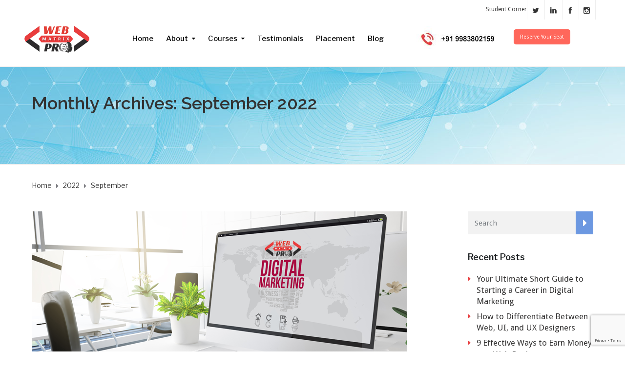

--- FILE ---
content_type: text/html; charset=UTF-8
request_url: https://webmatrixpro.com/2022/09/
body_size: 22048
content:
<!DOCTYPE html>
<html class="no-js" lang="en-US">
<head>
	<meta charset="UTF-8"/>
	<meta http-equiv="X-UA-Compatible" content="IE=edge">
	<meta name="viewport" content="width=device-width, initial-scale=1">
	<title>Your Ultimate Short Guide to Starting a Career in Digital Marketing</title>
<meta name='robots' content='max-image-preview:large' />
<link rel='dns-prefetch' href='//maxcdn.bootstrapcdn.com' />
<link rel='dns-prefetch' href='//fonts.googleapis.com' />
<link rel='preconnect' href='https://fonts.gstatic.com' crossorigin />
<style id='wp-img-auto-sizes-contain-inline-css' type='text/css'>
img:is([sizes=auto i],[sizes^="auto," i]){contain-intrinsic-size:3000px 1500px}
/*# sourceURL=wp-img-auto-sizes-contain-inline-css */
</style>
<style id='wp-emoji-styles-inline-css' type='text/css'>

	img.wp-smiley, img.emoji {
		display: inline !important;
		border: none !important;
		box-shadow: none !important;
		height: 1em !important;
		width: 1em !important;
		margin: 0 0.07em !important;
		vertical-align: -0.1em !important;
		background: none !important;
		padding: 0 !important;
	}
/*# sourceURL=wp-emoji-styles-inline-css */
</style>
<style id='wp-block-library-inline-css' type='text/css'>
:root{--wp-block-synced-color:#7a00df;--wp-block-synced-color--rgb:122,0,223;--wp-bound-block-color:var(--wp-block-synced-color);--wp-editor-canvas-background:#ddd;--wp-admin-theme-color:#007cba;--wp-admin-theme-color--rgb:0,124,186;--wp-admin-theme-color-darker-10:#006ba1;--wp-admin-theme-color-darker-10--rgb:0,107,160.5;--wp-admin-theme-color-darker-20:#005a87;--wp-admin-theme-color-darker-20--rgb:0,90,135;--wp-admin-border-width-focus:2px}@media (min-resolution:192dpi){:root{--wp-admin-border-width-focus:1.5px}}.wp-element-button{cursor:pointer}:root .has-very-light-gray-background-color{background-color:#eee}:root .has-very-dark-gray-background-color{background-color:#313131}:root .has-very-light-gray-color{color:#eee}:root .has-very-dark-gray-color{color:#313131}:root .has-vivid-green-cyan-to-vivid-cyan-blue-gradient-background{background:linear-gradient(135deg,#00d084,#0693e3)}:root .has-purple-crush-gradient-background{background:linear-gradient(135deg,#34e2e4,#4721fb 50%,#ab1dfe)}:root .has-hazy-dawn-gradient-background{background:linear-gradient(135deg,#faaca8,#dad0ec)}:root .has-subdued-olive-gradient-background{background:linear-gradient(135deg,#fafae1,#67a671)}:root .has-atomic-cream-gradient-background{background:linear-gradient(135deg,#fdd79a,#004a59)}:root .has-nightshade-gradient-background{background:linear-gradient(135deg,#330968,#31cdcf)}:root .has-midnight-gradient-background{background:linear-gradient(135deg,#020381,#2874fc)}:root{--wp--preset--font-size--normal:16px;--wp--preset--font-size--huge:42px}.has-regular-font-size{font-size:1em}.has-larger-font-size{font-size:2.625em}.has-normal-font-size{font-size:var(--wp--preset--font-size--normal)}.has-huge-font-size{font-size:var(--wp--preset--font-size--huge)}.has-text-align-center{text-align:center}.has-text-align-left{text-align:left}.has-text-align-right{text-align:right}.has-fit-text{white-space:nowrap!important}#end-resizable-editor-section{display:none}.aligncenter{clear:both}.items-justified-left{justify-content:flex-start}.items-justified-center{justify-content:center}.items-justified-right{justify-content:flex-end}.items-justified-space-between{justify-content:space-between}.screen-reader-text{border:0;clip-path:inset(50%);height:1px;margin:-1px;overflow:hidden;padding:0;position:absolute;width:1px;word-wrap:normal!important}.screen-reader-text:focus{background-color:#ddd;clip-path:none;color:#444;display:block;font-size:1em;height:auto;left:5px;line-height:normal;padding:15px 23px 14px;text-decoration:none;top:5px;width:auto;z-index:100000}html :where(.has-border-color){border-style:solid}html :where([style*=border-top-color]){border-top-style:solid}html :where([style*=border-right-color]){border-right-style:solid}html :where([style*=border-bottom-color]){border-bottom-style:solid}html :where([style*=border-left-color]){border-left-style:solid}html :where([style*=border-width]){border-style:solid}html :where([style*=border-top-width]){border-top-style:solid}html :where([style*=border-right-width]){border-right-style:solid}html :where([style*=border-bottom-width]){border-bottom-style:solid}html :where([style*=border-left-width]){border-left-style:solid}html :where(img[class*=wp-image-]){height:auto;max-width:100%}:where(figure){margin:0 0 1em}html :where(.is-position-sticky){--wp-admin--admin-bar--position-offset:var(--wp-admin--admin-bar--height,0px)}@media screen and (max-width:600px){html :where(.is-position-sticky){--wp-admin--admin-bar--position-offset:0px}}

/*# sourceURL=wp-block-library-inline-css */
</style><style id='wp-block-heading-inline-css' type='text/css'>
h1:where(.wp-block-heading).has-background,h2:where(.wp-block-heading).has-background,h3:where(.wp-block-heading).has-background,h4:where(.wp-block-heading).has-background,h5:where(.wp-block-heading).has-background,h6:where(.wp-block-heading).has-background{padding:1.25em 2.375em}h1.has-text-align-left[style*=writing-mode]:where([style*=vertical-lr]),h1.has-text-align-right[style*=writing-mode]:where([style*=vertical-rl]),h2.has-text-align-left[style*=writing-mode]:where([style*=vertical-lr]),h2.has-text-align-right[style*=writing-mode]:where([style*=vertical-rl]),h3.has-text-align-left[style*=writing-mode]:where([style*=vertical-lr]),h3.has-text-align-right[style*=writing-mode]:where([style*=vertical-rl]),h4.has-text-align-left[style*=writing-mode]:where([style*=vertical-lr]),h4.has-text-align-right[style*=writing-mode]:where([style*=vertical-rl]),h5.has-text-align-left[style*=writing-mode]:where([style*=vertical-lr]),h5.has-text-align-right[style*=writing-mode]:where([style*=vertical-rl]),h6.has-text-align-left[style*=writing-mode]:where([style*=vertical-lr]),h6.has-text-align-right[style*=writing-mode]:where([style*=vertical-rl]){rotate:180deg}
/*# sourceURL=https://webmatrixpro.com/wp-includes/blocks/heading/style.min.css */
</style>
<style id='wp-block-image-inline-css' type='text/css'>
.wp-block-image>a,.wp-block-image>figure>a{display:inline-block}.wp-block-image img{box-sizing:border-box;height:auto;max-width:100%;vertical-align:bottom}@media not (prefers-reduced-motion){.wp-block-image img.hide{visibility:hidden}.wp-block-image img.show{animation:show-content-image .4s}}.wp-block-image[style*=border-radius] img,.wp-block-image[style*=border-radius]>a{border-radius:inherit}.wp-block-image.has-custom-border img{box-sizing:border-box}.wp-block-image.aligncenter{text-align:center}.wp-block-image.alignfull>a,.wp-block-image.alignwide>a{width:100%}.wp-block-image.alignfull img,.wp-block-image.alignwide img{height:auto;width:100%}.wp-block-image .aligncenter,.wp-block-image .alignleft,.wp-block-image .alignright,.wp-block-image.aligncenter,.wp-block-image.alignleft,.wp-block-image.alignright{display:table}.wp-block-image .aligncenter>figcaption,.wp-block-image .alignleft>figcaption,.wp-block-image .alignright>figcaption,.wp-block-image.aligncenter>figcaption,.wp-block-image.alignleft>figcaption,.wp-block-image.alignright>figcaption{caption-side:bottom;display:table-caption}.wp-block-image .alignleft{float:left;margin:.5em 1em .5em 0}.wp-block-image .alignright{float:right;margin:.5em 0 .5em 1em}.wp-block-image .aligncenter{margin-left:auto;margin-right:auto}.wp-block-image :where(figcaption){margin-bottom:1em;margin-top:.5em}.wp-block-image.is-style-circle-mask img{border-radius:9999px}@supports ((-webkit-mask-image:none) or (mask-image:none)) or (-webkit-mask-image:none){.wp-block-image.is-style-circle-mask img{border-radius:0;-webkit-mask-image:url('data:image/svg+xml;utf8,<svg viewBox="0 0 100 100" xmlns="http://www.w3.org/2000/svg"><circle cx="50" cy="50" r="50"/></svg>');mask-image:url('data:image/svg+xml;utf8,<svg viewBox="0 0 100 100" xmlns="http://www.w3.org/2000/svg"><circle cx="50" cy="50" r="50"/></svg>');mask-mode:alpha;-webkit-mask-position:center;mask-position:center;-webkit-mask-repeat:no-repeat;mask-repeat:no-repeat;-webkit-mask-size:contain;mask-size:contain}}:root :where(.wp-block-image.is-style-rounded img,.wp-block-image .is-style-rounded img){border-radius:9999px}.wp-block-image figure{margin:0}.wp-lightbox-container{display:flex;flex-direction:column;position:relative}.wp-lightbox-container img{cursor:zoom-in}.wp-lightbox-container img:hover+button{opacity:1}.wp-lightbox-container button{align-items:center;backdrop-filter:blur(16px) saturate(180%);background-color:#5a5a5a40;border:none;border-radius:4px;cursor:zoom-in;display:flex;height:20px;justify-content:center;opacity:0;padding:0;position:absolute;right:16px;text-align:center;top:16px;width:20px;z-index:100}@media not (prefers-reduced-motion){.wp-lightbox-container button{transition:opacity .2s ease}}.wp-lightbox-container button:focus-visible{outline:3px auto #5a5a5a40;outline:3px auto -webkit-focus-ring-color;outline-offset:3px}.wp-lightbox-container button:hover{cursor:pointer;opacity:1}.wp-lightbox-container button:focus{opacity:1}.wp-lightbox-container button:focus,.wp-lightbox-container button:hover,.wp-lightbox-container button:not(:hover):not(:active):not(.has-background){background-color:#5a5a5a40;border:none}.wp-lightbox-overlay{box-sizing:border-box;cursor:zoom-out;height:100vh;left:0;overflow:hidden;position:fixed;top:0;visibility:hidden;width:100%;z-index:100000}.wp-lightbox-overlay .close-button{align-items:center;cursor:pointer;display:flex;justify-content:center;min-height:40px;min-width:40px;padding:0;position:absolute;right:calc(env(safe-area-inset-right) + 16px);top:calc(env(safe-area-inset-top) + 16px);z-index:5000000}.wp-lightbox-overlay .close-button:focus,.wp-lightbox-overlay .close-button:hover,.wp-lightbox-overlay .close-button:not(:hover):not(:active):not(.has-background){background:none;border:none}.wp-lightbox-overlay .lightbox-image-container{height:var(--wp--lightbox-container-height);left:50%;overflow:hidden;position:absolute;top:50%;transform:translate(-50%,-50%);transform-origin:top left;width:var(--wp--lightbox-container-width);z-index:9999999999}.wp-lightbox-overlay .wp-block-image{align-items:center;box-sizing:border-box;display:flex;height:100%;justify-content:center;margin:0;position:relative;transform-origin:0 0;width:100%;z-index:3000000}.wp-lightbox-overlay .wp-block-image img{height:var(--wp--lightbox-image-height);min-height:var(--wp--lightbox-image-height);min-width:var(--wp--lightbox-image-width);width:var(--wp--lightbox-image-width)}.wp-lightbox-overlay .wp-block-image figcaption{display:none}.wp-lightbox-overlay button{background:none;border:none}.wp-lightbox-overlay .scrim{background-color:#fff;height:100%;opacity:.9;position:absolute;width:100%;z-index:2000000}.wp-lightbox-overlay.active{visibility:visible}@media not (prefers-reduced-motion){.wp-lightbox-overlay.active{animation:turn-on-visibility .25s both}.wp-lightbox-overlay.active img{animation:turn-on-visibility .35s both}.wp-lightbox-overlay.show-closing-animation:not(.active){animation:turn-off-visibility .35s both}.wp-lightbox-overlay.show-closing-animation:not(.active) img{animation:turn-off-visibility .25s both}.wp-lightbox-overlay.zoom.active{animation:none;opacity:1;visibility:visible}.wp-lightbox-overlay.zoom.active .lightbox-image-container{animation:lightbox-zoom-in .4s}.wp-lightbox-overlay.zoom.active .lightbox-image-container img{animation:none}.wp-lightbox-overlay.zoom.active .scrim{animation:turn-on-visibility .4s forwards}.wp-lightbox-overlay.zoom.show-closing-animation:not(.active){animation:none}.wp-lightbox-overlay.zoom.show-closing-animation:not(.active) .lightbox-image-container{animation:lightbox-zoom-out .4s}.wp-lightbox-overlay.zoom.show-closing-animation:not(.active) .lightbox-image-container img{animation:none}.wp-lightbox-overlay.zoom.show-closing-animation:not(.active) .scrim{animation:turn-off-visibility .4s forwards}}@keyframes show-content-image{0%{visibility:hidden}99%{visibility:hidden}to{visibility:visible}}@keyframes turn-on-visibility{0%{opacity:0}to{opacity:1}}@keyframes turn-off-visibility{0%{opacity:1;visibility:visible}99%{opacity:0;visibility:visible}to{opacity:0;visibility:hidden}}@keyframes lightbox-zoom-in{0%{transform:translate(calc((-100vw + var(--wp--lightbox-scrollbar-width))/2 + var(--wp--lightbox-initial-left-position)),calc(-50vh + var(--wp--lightbox-initial-top-position))) scale(var(--wp--lightbox-scale))}to{transform:translate(-50%,-50%) scale(1)}}@keyframes lightbox-zoom-out{0%{transform:translate(-50%,-50%) scale(1);visibility:visible}99%{visibility:visible}to{transform:translate(calc((-100vw + var(--wp--lightbox-scrollbar-width))/2 + var(--wp--lightbox-initial-left-position)),calc(-50vh + var(--wp--lightbox-initial-top-position))) scale(var(--wp--lightbox-scale));visibility:hidden}}
/*# sourceURL=https://webmatrixpro.com/wp-includes/blocks/image/style.min.css */
</style>
<style id='wp-block-group-inline-css' type='text/css'>
.wp-block-group{box-sizing:border-box}:where(.wp-block-group.wp-block-group-is-layout-constrained){position:relative}
/*# sourceURL=https://webmatrixpro.com/wp-includes/blocks/group/style.min.css */
</style>
<style id='wp-block-paragraph-inline-css' type='text/css'>
.is-small-text{font-size:.875em}.is-regular-text{font-size:1em}.is-large-text{font-size:2.25em}.is-larger-text{font-size:3em}.has-drop-cap:not(:focus):first-letter{float:left;font-size:8.4em;font-style:normal;font-weight:100;line-height:.68;margin:.05em .1em 0 0;text-transform:uppercase}body.rtl .has-drop-cap:not(:focus):first-letter{float:none;margin-left:.1em}p.has-drop-cap.has-background{overflow:hidden}:root :where(p.has-background){padding:1.25em 2.375em}:where(p.has-text-color:not(.has-link-color)) a{color:inherit}p.has-text-align-left[style*="writing-mode:vertical-lr"],p.has-text-align-right[style*="writing-mode:vertical-rl"]{rotate:180deg}
/*# sourceURL=https://webmatrixpro.com/wp-includes/blocks/paragraph/style.min.css */
</style>
<style id='global-styles-inline-css' type='text/css'>
:root{--wp--preset--aspect-ratio--square: 1;--wp--preset--aspect-ratio--4-3: 4/3;--wp--preset--aspect-ratio--3-4: 3/4;--wp--preset--aspect-ratio--3-2: 3/2;--wp--preset--aspect-ratio--2-3: 2/3;--wp--preset--aspect-ratio--16-9: 16/9;--wp--preset--aspect-ratio--9-16: 9/16;--wp--preset--color--black: #000000;--wp--preset--color--cyan-bluish-gray: #abb8c3;--wp--preset--color--white: #ffffff;--wp--preset--color--pale-pink: #f78da7;--wp--preset--color--vivid-red: #cf2e2e;--wp--preset--color--luminous-vivid-orange: #ff6900;--wp--preset--color--luminous-vivid-amber: #fcb900;--wp--preset--color--light-green-cyan: #7bdcb5;--wp--preset--color--vivid-green-cyan: #00d084;--wp--preset--color--pale-cyan-blue: #8ed1fc;--wp--preset--color--vivid-cyan-blue: #0693e3;--wp--preset--color--vivid-purple: #9b51e0;--wp--preset--gradient--vivid-cyan-blue-to-vivid-purple: linear-gradient(135deg,rgb(6,147,227) 0%,rgb(155,81,224) 100%);--wp--preset--gradient--light-green-cyan-to-vivid-green-cyan: linear-gradient(135deg,rgb(122,220,180) 0%,rgb(0,208,130) 100%);--wp--preset--gradient--luminous-vivid-amber-to-luminous-vivid-orange: linear-gradient(135deg,rgb(252,185,0) 0%,rgb(255,105,0) 100%);--wp--preset--gradient--luminous-vivid-orange-to-vivid-red: linear-gradient(135deg,rgb(255,105,0) 0%,rgb(207,46,46) 100%);--wp--preset--gradient--very-light-gray-to-cyan-bluish-gray: linear-gradient(135deg,rgb(238,238,238) 0%,rgb(169,184,195) 100%);--wp--preset--gradient--cool-to-warm-spectrum: linear-gradient(135deg,rgb(74,234,220) 0%,rgb(151,120,209) 20%,rgb(207,42,186) 40%,rgb(238,44,130) 60%,rgb(251,105,98) 80%,rgb(254,248,76) 100%);--wp--preset--gradient--blush-light-purple: linear-gradient(135deg,rgb(255,206,236) 0%,rgb(152,150,240) 100%);--wp--preset--gradient--blush-bordeaux: linear-gradient(135deg,rgb(254,205,165) 0%,rgb(254,45,45) 50%,rgb(107,0,62) 100%);--wp--preset--gradient--luminous-dusk: linear-gradient(135deg,rgb(255,203,112) 0%,rgb(199,81,192) 50%,rgb(65,88,208) 100%);--wp--preset--gradient--pale-ocean: linear-gradient(135deg,rgb(255,245,203) 0%,rgb(182,227,212) 50%,rgb(51,167,181) 100%);--wp--preset--gradient--electric-grass: linear-gradient(135deg,rgb(202,248,128) 0%,rgb(113,206,126) 100%);--wp--preset--gradient--midnight: linear-gradient(135deg,rgb(2,3,129) 0%,rgb(40,116,252) 100%);--wp--preset--font-size--small: 13px;--wp--preset--font-size--medium: 20px;--wp--preset--font-size--large: 36px;--wp--preset--font-size--x-large: 42px;--wp--preset--spacing--20: 0.44rem;--wp--preset--spacing--30: 0.67rem;--wp--preset--spacing--40: 1rem;--wp--preset--spacing--50: 1.5rem;--wp--preset--spacing--60: 2.25rem;--wp--preset--spacing--70: 3.38rem;--wp--preset--spacing--80: 5.06rem;--wp--preset--shadow--natural: 6px 6px 9px rgba(0, 0, 0, 0.2);--wp--preset--shadow--deep: 12px 12px 50px rgba(0, 0, 0, 0.4);--wp--preset--shadow--sharp: 6px 6px 0px rgba(0, 0, 0, 0.2);--wp--preset--shadow--outlined: 6px 6px 0px -3px rgb(255, 255, 255), 6px 6px rgb(0, 0, 0);--wp--preset--shadow--crisp: 6px 6px 0px rgb(0, 0, 0);}:where(.is-layout-flex){gap: 0.5em;}:where(.is-layout-grid){gap: 0.5em;}body .is-layout-flex{display: flex;}.is-layout-flex{flex-wrap: wrap;align-items: center;}.is-layout-flex > :is(*, div){margin: 0;}body .is-layout-grid{display: grid;}.is-layout-grid > :is(*, div){margin: 0;}:where(.wp-block-columns.is-layout-flex){gap: 2em;}:where(.wp-block-columns.is-layout-grid){gap: 2em;}:where(.wp-block-post-template.is-layout-flex){gap: 1.25em;}:where(.wp-block-post-template.is-layout-grid){gap: 1.25em;}.has-black-color{color: var(--wp--preset--color--black) !important;}.has-cyan-bluish-gray-color{color: var(--wp--preset--color--cyan-bluish-gray) !important;}.has-white-color{color: var(--wp--preset--color--white) !important;}.has-pale-pink-color{color: var(--wp--preset--color--pale-pink) !important;}.has-vivid-red-color{color: var(--wp--preset--color--vivid-red) !important;}.has-luminous-vivid-orange-color{color: var(--wp--preset--color--luminous-vivid-orange) !important;}.has-luminous-vivid-amber-color{color: var(--wp--preset--color--luminous-vivid-amber) !important;}.has-light-green-cyan-color{color: var(--wp--preset--color--light-green-cyan) !important;}.has-vivid-green-cyan-color{color: var(--wp--preset--color--vivid-green-cyan) !important;}.has-pale-cyan-blue-color{color: var(--wp--preset--color--pale-cyan-blue) !important;}.has-vivid-cyan-blue-color{color: var(--wp--preset--color--vivid-cyan-blue) !important;}.has-vivid-purple-color{color: var(--wp--preset--color--vivid-purple) !important;}.has-black-background-color{background-color: var(--wp--preset--color--black) !important;}.has-cyan-bluish-gray-background-color{background-color: var(--wp--preset--color--cyan-bluish-gray) !important;}.has-white-background-color{background-color: var(--wp--preset--color--white) !important;}.has-pale-pink-background-color{background-color: var(--wp--preset--color--pale-pink) !important;}.has-vivid-red-background-color{background-color: var(--wp--preset--color--vivid-red) !important;}.has-luminous-vivid-orange-background-color{background-color: var(--wp--preset--color--luminous-vivid-orange) !important;}.has-luminous-vivid-amber-background-color{background-color: var(--wp--preset--color--luminous-vivid-amber) !important;}.has-light-green-cyan-background-color{background-color: var(--wp--preset--color--light-green-cyan) !important;}.has-vivid-green-cyan-background-color{background-color: var(--wp--preset--color--vivid-green-cyan) !important;}.has-pale-cyan-blue-background-color{background-color: var(--wp--preset--color--pale-cyan-blue) !important;}.has-vivid-cyan-blue-background-color{background-color: var(--wp--preset--color--vivid-cyan-blue) !important;}.has-vivid-purple-background-color{background-color: var(--wp--preset--color--vivid-purple) !important;}.has-black-border-color{border-color: var(--wp--preset--color--black) !important;}.has-cyan-bluish-gray-border-color{border-color: var(--wp--preset--color--cyan-bluish-gray) !important;}.has-white-border-color{border-color: var(--wp--preset--color--white) !important;}.has-pale-pink-border-color{border-color: var(--wp--preset--color--pale-pink) !important;}.has-vivid-red-border-color{border-color: var(--wp--preset--color--vivid-red) !important;}.has-luminous-vivid-orange-border-color{border-color: var(--wp--preset--color--luminous-vivid-orange) !important;}.has-luminous-vivid-amber-border-color{border-color: var(--wp--preset--color--luminous-vivid-amber) !important;}.has-light-green-cyan-border-color{border-color: var(--wp--preset--color--light-green-cyan) !important;}.has-vivid-green-cyan-border-color{border-color: var(--wp--preset--color--vivid-green-cyan) !important;}.has-pale-cyan-blue-border-color{border-color: var(--wp--preset--color--pale-cyan-blue) !important;}.has-vivid-cyan-blue-border-color{border-color: var(--wp--preset--color--vivid-cyan-blue) !important;}.has-vivid-purple-border-color{border-color: var(--wp--preset--color--vivid-purple) !important;}.has-vivid-cyan-blue-to-vivid-purple-gradient-background{background: var(--wp--preset--gradient--vivid-cyan-blue-to-vivid-purple) !important;}.has-light-green-cyan-to-vivid-green-cyan-gradient-background{background: var(--wp--preset--gradient--light-green-cyan-to-vivid-green-cyan) !important;}.has-luminous-vivid-amber-to-luminous-vivid-orange-gradient-background{background: var(--wp--preset--gradient--luminous-vivid-amber-to-luminous-vivid-orange) !important;}.has-luminous-vivid-orange-to-vivid-red-gradient-background{background: var(--wp--preset--gradient--luminous-vivid-orange-to-vivid-red) !important;}.has-very-light-gray-to-cyan-bluish-gray-gradient-background{background: var(--wp--preset--gradient--very-light-gray-to-cyan-bluish-gray) !important;}.has-cool-to-warm-spectrum-gradient-background{background: var(--wp--preset--gradient--cool-to-warm-spectrum) !important;}.has-blush-light-purple-gradient-background{background: var(--wp--preset--gradient--blush-light-purple) !important;}.has-blush-bordeaux-gradient-background{background: var(--wp--preset--gradient--blush-bordeaux) !important;}.has-luminous-dusk-gradient-background{background: var(--wp--preset--gradient--luminous-dusk) !important;}.has-pale-ocean-gradient-background{background: var(--wp--preset--gradient--pale-ocean) !important;}.has-electric-grass-gradient-background{background: var(--wp--preset--gradient--electric-grass) !important;}.has-midnight-gradient-background{background: var(--wp--preset--gradient--midnight) !important;}.has-small-font-size{font-size: var(--wp--preset--font-size--small) !important;}.has-medium-font-size{font-size: var(--wp--preset--font-size--medium) !important;}.has-large-font-size{font-size: var(--wp--preset--font-size--large) !important;}.has-x-large-font-size{font-size: var(--wp--preset--font-size--x-large) !important;}
/*# sourceURL=global-styles-inline-css */
</style>

<style id='classic-theme-styles-inline-css' type='text/css'>
/*! This file is auto-generated */
.wp-block-button__link{color:#fff;background-color:#32373c;border-radius:9999px;box-shadow:none;text-decoration:none;padding:calc(.667em + 2px) calc(1.333em + 2px);font-size:1.125em}.wp-block-file__button{background:#32373c;color:#fff;text-decoration:none}
/*# sourceURL=/wp-includes/css/classic-themes.min.css */
</style>
<link rel='stylesheet' id='contact-form-7-css' href='https://webmatrixpro.com/wp-content/plugins/contact-form-7/includes/css/styles.css?ver=6.1.4' type='text/css' media='all' />
<link rel='stylesheet' id='mega-submenu-css' href='https://webmatrixpro.com/wp-content/plugins/mega-submenu/public/css/style.css?ver=1.3.2' type='text/css' media='all' />
<link rel='stylesheet' id='mega-submenu-woocommerce-css' href='https://webmatrixpro.com/wp-content/plugins/mega-submenu/public/css/woocommerce.css?ver=1.3.2' type='text/css' media='all' />
<link rel='stylesheet' id='rs-plugin-settings-css' href='https://webmatrixpro.com/wp-content/plugins/revslider/public/assets/css/rs6.css?ver=6.2.23' type='text/css' media='all' />
<style id='rs-plugin-settings-inline-css' type='text/css'>
#rs-demo-id {}
/*# sourceURL=rs-plugin-settings-inline-css */
</style>
<link rel='stylesheet' id='ed-school-plugin-elementor-css' href='https://webmatrixpro.com/wp-content/plugins/ed-school-plugin/includes/elementor/assets/css/main.css?ver=6.9' type='text/css' media='all' />
<link rel='stylesheet' id='ed-school-theme-icons-css' href='https://webmatrixpro.com/wp-content/themes/ed-school/assets/css/theme-icons.css?ver=6.9' type='text/css' media='all' />
<link rel='stylesheet' id='font-awesome-css' href='//maxcdn.bootstrapcdn.com/font-awesome/4.7.0/css/font-awesome.min.css?ver=4.7.0' type='text/css' media='' />
<link rel='stylesheet' id='ed-school-plugin-style-css' href='https://webmatrixpro.com/wp-content/plugins/ed-school-plugin/public/css/style.css?ver=6.9' type='text/css' media='all' />
<link rel='stylesheet' id='groundwork-grid-css' href='https://webmatrixpro.com/wp-content/themes/ed-school/assets/css/groundwork-responsive.css?ver=6.9' type='text/css' media='all' />
<link rel='stylesheet' id='js_composer_front-css' href='https://webmatrixpro.com/wp-content/plugins/js_composer/assets/css/js_composer.min.css?ver=8.0.1' type='text/css' media='all' />
<link rel='stylesheet' id='ed-school-style-css' href='https://webmatrixpro.com/wp-content/themes/ed-school/style.css?ver=6.9' type='text/css' media='all' />
<style id='ed-school-style-inline-css' type='text/css'>
.header-mobile {display: none;}@media screen and (max-width:767px) {.header-left {padding-left: 0;}.wh-header, .wh-top-bar {display: none;}.header-mobile {display: block;}}
/*# sourceURL=ed-school-style-inline-css */
</style>
<link rel='stylesheet' id='magnific-popup-css' href='https://webmatrixpro.com/wp-content/plugins/ed-school-plugin/includes/elementor/widgets/video-popup/assets/magnific-popup.css?ver=6.9' type='text/css' media='all' />
<link rel="preload" as="style" href="https://fonts.googleapis.com/css?family=Droid%20Sans%7CLibre%20Franklin:100,200,300,400,500,600,700,800,900,100italic,200italic,300italic,400italic,500italic,600italic,700italic,800italic,900italic%7CRaleway:600&#038;subset=latin&#038;display=swap&#038;ver=1659329842" /><link rel="stylesheet" href="https://fonts.googleapis.com/css?family=Droid%20Sans%7CLibre%20Franklin:100,200,300,400,500,600,700,800,900,100italic,200italic,300italic,400italic,500italic,600italic,700italic,800italic,900italic%7CRaleway:600&#038;subset=latin&#038;display=swap&#038;ver=1659329842" media="print" onload="this.media='all'"><noscript><link rel="stylesheet" href="https://fonts.googleapis.com/css?family=Droid%20Sans%7CLibre%20Franklin:100,200,300,400,500,600,700,800,900,100italic,200italic,300italic,400italic,500italic,600italic,700italic,800italic,900italic%7CRaleway:600&#038;subset=latin&#038;display=swap&#038;ver=1659329842" /></noscript><link rel='stylesheet' id='ed_school_options_style-css' href='//webmatrixpro.com/wp-content/uploads/ed_school_options_style.css?ver=6.9' type='text/css' media='all' />
<style id='ed_school_options_style-inline-css' type='text/css'>
.menu-label {
    background: #ffbc59;
    border-radius: 2px;
    color: #fff;
    font-family: "Libre Franklin";
    font-size: 0.5em;
    font-weight: 900;
    margin-left: 6px;
    padding: 2px 5px 2px 5px;
    position: relative;
    top: -3px;
}				

.children-links {
   display:none;
}
.icon-top-bar {
    display:inline;
}

.menu-label {
    background: #ffbc59;
    border-radius: 2px;
    color: #fff;
    font-family: "Libre Franklin";
    font-size: 0.5em;
    font-weight: 900;
    margin-left: 6px;
    padding: 2px 5px 2px 5px;
    position: relative;
    top: -3px;
}.vc_custom_1615978821388{margin-bottom: 0px !important;padding-bottom: 0px !important;}.vc_custom_1615978879527{margin-top: -10px !important;margin-bottom: 0px !important;border-bottom-width: 0px !important;padding-top: 0px !important;padding-bottom: 0px !important;}.vc_custom_1616569709905{margin-bottom: 0px !important;padding-right: 0px !important;padding-bottom: 0px !important;}.vc_custom_1499867622907{padding-right: 0px !important;}.vc_custom_1616570023090{margin-bottom: -38px !important;}.vc_custom_1616569366767{border-right-width: 1px !important;border-left-width: 1px !important;padding-top: 12px !important;padding-right: 11px !important;padding-bottom: 6px !important;padding-left: 9px !important;border-left-color: #eeeeee !important;border-left-style: solid !important;border-right-color: #eeeeee !important;border-right-style: solid !important;}.vc_custom_1616569329710{border-left-width: 1px !important;padding-top: 12px !important;padding-right: 11px !important;padding-bottom: 6px !important;padding-left: 9px !important;border-left-color: #eeeeee !important;border-left-style: solid !important;}.vc_custom_1626671868700{border-left-width: 1px !important;padding-top: 12px !important;padding-right: 11px !important;padding-bottom: 6px !important;padding-left: 11px !important;border-left-color: #eeeeee !important;border-left-style: solid !important;}.vc_custom_1616569276767{border-left-width: 1px !important;padding-top: 12px !important;padding-right: 11px !important;padding-bottom: 6px !important;padding-left: 11px !important;border-left-color: #eeeeee !important;border-left-style: solid !important;}.vc_custom_1616569571713{padding-top: 10px !important;}.vc_custom_1616568559848{padding-bottom: 0px !important;}.vc_custom_1500981492408{margin-bottom: 0px !important;padding-right: 0px !important;padding-bottom: 0px !important;padding-left: 0px !important;}.vc_custom_1616568542901{padding-bottom: 0px !important;}.vc_custom_1616568551998{padding-bottom: 0px !important;}.vc_custom_1499423056582{margin-bottom: 0px !important;padding-bottom: 0px !important;}.vc_custom_1501231364509{margin-bottom: -1px !important;padding-top: 0px !important;}.link-underline {
    text-decoration: underline;
}

.wh-footer a:hover {
    color: #fcc92f;
}

.footer-link-button {
    max-width: 159px;
    display: inline;
}

.line-height {
    line-height: 15px;
}
.wh-footer p {
    font-family: Libre Franklin;
}.vc_custom_1615976743882{padding-top: 20px !important;padding-bottom: 30px !important;background-color: #e34038 !important;}.vc_custom_1615977045654{padding-top: 20px !important;padding-bottom: 20px !important;background-color: #000000 !important;}.vc_custom_1615977036920{background-color: #000000 !important;}.vc_custom_1615976513808{background-color: #000000 !important;}.vc_custom_1615979257945{margin-bottom: 5px !important;}.vc_custom_1615975039943{margin-bottom: 4px !important;}.vc_custom_1500976100685{margin-left: 5px !important;padding-right: 55px !important;}.vc_custom_1500976112998{margin-left: 5px !important;}.vc_custom_1500976107077{margin-left: 5px !important;}.vc_custom_1500976650127{margin-bottom: 0px !important;margin-left: 5px !important;}.vc_custom_1615979372986{margin-bottom: 13px !important;}.vc_custom_1615980581723{margin-bottom: 13px !important;}.vc_custom_1615980734556{margin-bottom: 4px !important;}.vc_custom_1615980747314{margin-bottom: 4px !important;}.vc_custom_1615980762836{margin-bottom: 4px !important;}.vc_custom_1694355358559{margin-bottom: 4px !important;}.vc_custom_1615980778722{margin-bottom: 4px !important;}.vc_custom_1615980801602{margin-bottom: 4px !important;}.vc_custom_1615980816787{margin-bottom: 4px !important;}.vc_custom_1615977228129{margin-bottom: 13px !important;}.vc_custom_1615981000852{margin-bottom: 4px !important;}.vc_custom_1615981015388{margin-bottom: 4px !important;}.vc_custom_1615981028300{margin-bottom: 4px !important;}.vc_custom_1615981040037{margin-bottom: 4px !important;}.vc_custom_1615981055845{margin-bottom: 4px !important;}.vc_custom_1615981070579{margin-bottom: 4px !important;}.vc_custom_1499861270942{margin-bottom: 13px !important;}.vc_custom_1615979387137{margin-top: 0px !important;margin-bottom: 14px !important;}.vc_custom_1501058111513{margin-bottom: 25px !important;}.vc_custom_1615979681612{margin-bottom: 4px !important;}.vc_custom_1616568830484{margin-top: -10px !important;padding-top: 0px !important;padding-bottom: 0px !important;}.vc_custom_1657364190371{padding-top: 0px !important;padding-bottom: 0px !important;}
.scp_theme_icon-07342ebca69ab33062c755e111a3c148.wh-theme-icon{font-size:13px !important;color:#333333 !important;text-align:center;}
.scp_theme_icon-01357427fe5c3e076674e7b326e1b5cc.wh-theme-icon{font-size:13px !important;color:#333333 !important;text-align:center;}
.scp_theme_icon-022017d288d7f4ef3797ef6609da1cf3.wh-theme-icon{font-size:13px !important;color:#333333 !important;text-align:center;}
.scp_theme_icon-5ca50c926238c5c6260821a931936fbf.wh-theme-icon{font-size:13px !important;color:#333333 !important;text-align:center;}
.scp_hexagon_icon-02a3a98d4d13ddc89b22b91386b97901{width:65px;font-size:24px;}.scp_hexagon_icon-02a3a98d4d13ddc89b22b91386b97901 .st0{fill:#ffffff;}.scp_hexagon_icon-02a3a98d4d13ddc89b22b91386b97901.wh-hexagon-icon i{top:17px;left:21px;color:#ffffff;}.scp_hexagon_icon-02a3a98d4d13ddc89b22b91386b97901:hover .st0{fill:#e93d3d;}.scp_hexagon_icon-02a3a98d4d13ddc89b22b91386b97901:hover i{color:#e93d3d;}
.scp_hexagon_icon-793303db7a9e7ddab47d18aabbe2651e{width:65px;font-size:24px;}.scp_hexagon_icon-793303db7a9e7ddab47d18aabbe2651e .st0{fill:#ffffff;}.scp_hexagon_icon-793303db7a9e7ddab47d18aabbe2651e.wh-hexagon-icon i{top:16px;left:21px;color:#ffffff;}.scp_hexagon_icon-793303db7a9e7ddab47d18aabbe2651e:hover .st0{fill:#E83D3E;}.scp_hexagon_icon-793303db7a9e7ddab47d18aabbe2651e:hover i{color:#E83D3E;}
.scp_hexagon_icon-88dc6e3eea215bd52feb844ee753d0f3{width:65px;font-size:24px;}.scp_hexagon_icon-88dc6e3eea215bd52feb844ee753d0f3 .st0{fill:#ffffff;}.scp_hexagon_icon-88dc6e3eea215bd52feb844ee753d0f3.wh-hexagon-icon i{top:16px;left:21px;color:#ffffff;}.scp_hexagon_icon-88dc6e3eea215bd52feb844ee753d0f3:hover .st0{fill:#E83D3E;}.scp_hexagon_icon-88dc6e3eea215bd52feb844ee753d0f3:hover i{color:#E83D3E;}
.scp_hexagon_icon-b8a11630436ea56562a455af2f0c0c55{width:65px;font-size:24px;}.scp_hexagon_icon-b8a11630436ea56562a455af2f0c0c55 .st0{fill:#ffffff;}.scp_hexagon_icon-b8a11630436ea56562a455af2f0c0c55.wh-hexagon-icon i{top:16px;left:21px;color:#ffffff;}.scp_hexagon_icon-b8a11630436ea56562a455af2f0c0c55:hover .st0{fill:#E83D3E;}.scp_hexagon_icon-b8a11630436ea56562a455af2f0c0c55:hover i{color:#E83D3E;}
/*# sourceURL=ed_school_options_style-inline-css */
</style>
<script type="text/javascript" src="https://webmatrixpro.com/wp-includes/js/jquery/jquery.min.js?ver=3.7.1" id="jquery-core-js"></script>
<script type="text/javascript" src="https://webmatrixpro.com/wp-includes/js/jquery/jquery-migrate.min.js?ver=3.4.1" id="jquery-migrate-js"></script>
<script type="text/javascript" id="mega-submenu-js-extra">
/* <![CDATA[ */
var msm_mega_submenu = {"data":{"submenu_items_position_relative":0,"mobile_menu_trigger_click_bellow":768}};
//# sourceURL=mega-submenu-js-extra
/* ]]> */
</script>
<script type="text/javascript" src="https://webmatrixpro.com/wp-content/plugins/mega-submenu/public/js/msm-main.min.js?ver=1.3.2" id="mega-submenu-js"></script>
<script type="text/javascript" src="https://webmatrixpro.com/wp-content/plugins/revslider/public/assets/js/rbtools.min.js?ver=6.2.23" id="tp-tools-js"></script>
<script type="text/javascript" src="https://webmatrixpro.com/wp-content/plugins/revslider/public/assets/js/rs6.min.js?ver=6.2.23" id="revmin-js"></script>
<script type="text/javascript" src="https://webmatrixpro.com/wp-content/themes/ed-school/assets/js/vendor/modernizr-2.7.0.min.js" id="modernizr-js"></script>
<script></script><link rel="https://api.w.org/" href="https://webmatrixpro.com/wp-json/" /><link rel="EditURI" type="application/rsd+xml" title="RSD" href="https://webmatrixpro.com/xmlrpc.php?rsd" />

<meta name="generator" content="Redux 4.5.10" /><!-- Global site tag (gtag.js) - Google Analytics -->
<script async src="https://www.googletagmanager.com/gtag/js?id=G-SED9RDP205"></script>
<script>
  window.dataLayer = window.dataLayer || [];
  function gtag(){dataLayer.push(arguments);}
  gtag('js', new Date());

  gtag('config', 'G-SED9RDP205');
</script>


<!-- Facebook Pixel Code -->
<script>
  !function(f,b,e,v,n,t,s)
  {if(f.fbq)return;n=f.fbq=function(){n.callMethod?
  n.callMethod.apply(n,arguments):n.queue.push(arguments)};
  if(!f._fbq)f._fbq=n;n.push=n;n.loaded=!0;n.version='2.0';
  n.queue=[];t=b.createElement(e);t.async=!0;
  t.src=v;s=b.getElementsByTagName(e)[0];
  s.parentNode.insertBefore(t,s)}(window, document,'script',
  'https://connect.facebook.net/en_US/fbevents.js');
  fbq('init', '931807300913848');
  fbq('track', 'PageView');
</script>
<noscript><img height="1" width="1" style="display:none"
  src="https://www.facebook.com/tr?id=931807300913848&ev=PageView&noscript=1"
/></noscript>
<!-- End Facebook Pixel Code --><meta name="ti-site-data" content="eyJyIjoiMTowITc6MCEzMDowIiwibyI6Imh0dHBzOlwvXC93ZWJtYXRyaXhwcm8uY29tXC93cC1hZG1pblwvYWRtaW4tYWpheC5waHA/YWN0aW9uPXRpX29ubGluZV91c2Vyc19nb29nbGUmYW1wO3A9JTJGMjAyMiUyRjA5JTJGJmFtcDtfd3Bub25jZT0yYWEwNzNjZTk0In0=" />
<style type="text/css" id="breadcrumb-trail-css">.breadcrumbs .trail-browse,.breadcrumbs .trail-items,.breadcrumbs .trail-items li {display: inline-block;margin:0;padding: 0;border:none;background:transparent;text-indent: 0;}.breadcrumbs .trail-browse {font-size: inherit;font-style:inherit;font-weight: inherit;color: inherit;}.breadcrumbs .trail-items {list-style: none;}.trail-items li::after {content: "\002F";padding: 0 0.5em;}.trail-items li:last-of-type::after {display: none;}</style>
<meta name="generator" content="Powered by WPBakery Page Builder - drag and drop page builder for WordPress."/>
<meta name="generator" content="Powered by Slider Revolution 6.2.23 - responsive, Mobile-Friendly Slider Plugin for WordPress with comfortable drag and drop interface." />
<link rel="canonical" href="https://webmatrixpro.com/2022/09/" />
<meta name="description" content="Are you planning to enter the rapidly-growing digital marketing industry? If yes, you’ve made one of the best choices in your life. Thanks to the steadily increasing number of smartphone users, the digital marketing industry has started growing exponentially. In this post, we’ll discuss five steps to start your ..." /><meta name="title" content="Your Ultimate Short Guide to Starting a Career in Digital Marketing" /><link rel="icon" href="https://webmatrixpro.com/wp-content/uploads/2021/03/cropped-icon-32x32.png" sizes="32x32" />
<link rel="icon" href="https://webmatrixpro.com/wp-content/uploads/2021/03/cropped-icon-192x192.png" sizes="192x192" />
<link rel="apple-touch-icon" href="https://webmatrixpro.com/wp-content/uploads/2021/03/cropped-icon-180x180.png" />
<meta name="msapplication-TileImage" content="https://webmatrixpro.com/wp-content/uploads/2021/03/cropped-icon-270x270.png" />
<script type="text/javascript">function setREVStartSize(e){
			//window.requestAnimationFrame(function() {				 
				window.RSIW = window.RSIW===undefined ? window.innerWidth : window.RSIW;	
				window.RSIH = window.RSIH===undefined ? window.innerHeight : window.RSIH;	
				try {								
					var pw = document.getElementById(e.c).parentNode.offsetWidth,
						newh;
					pw = pw===0 || isNaN(pw) ? window.RSIW : pw;
					e.tabw = e.tabw===undefined ? 0 : parseInt(e.tabw);
					e.thumbw = e.thumbw===undefined ? 0 : parseInt(e.thumbw);
					e.tabh = e.tabh===undefined ? 0 : parseInt(e.tabh);
					e.thumbh = e.thumbh===undefined ? 0 : parseInt(e.thumbh);
					e.tabhide = e.tabhide===undefined ? 0 : parseInt(e.tabhide);
					e.thumbhide = e.thumbhide===undefined ? 0 : parseInt(e.thumbhide);
					e.mh = e.mh===undefined || e.mh=="" || e.mh==="auto" ? 0 : parseInt(e.mh,0);		
					if(e.layout==="fullscreen" || e.l==="fullscreen") 						
						newh = Math.max(e.mh,window.RSIH);					
					else{					
						e.gw = Array.isArray(e.gw) ? e.gw : [e.gw];
						for (var i in e.rl) if (e.gw[i]===undefined || e.gw[i]===0) e.gw[i] = e.gw[i-1];					
						e.gh = e.el===undefined || e.el==="" || (Array.isArray(e.el) && e.el.length==0)? e.gh : e.el;
						e.gh = Array.isArray(e.gh) ? e.gh : [e.gh];
						for (var i in e.rl) if (e.gh[i]===undefined || e.gh[i]===0) e.gh[i] = e.gh[i-1];
											
						var nl = new Array(e.rl.length),
							ix = 0,						
							sl;					
						e.tabw = e.tabhide>=pw ? 0 : e.tabw;
						e.thumbw = e.thumbhide>=pw ? 0 : e.thumbw;
						e.tabh = e.tabhide>=pw ? 0 : e.tabh;
						e.thumbh = e.thumbhide>=pw ? 0 : e.thumbh;					
						for (var i in e.rl) nl[i] = e.rl[i]<window.RSIW ? 0 : e.rl[i];
						sl = nl[0];									
						for (var i in nl) if (sl>nl[i] && nl[i]>0) { sl = nl[i]; ix=i;}															
						var m = pw>(e.gw[ix]+e.tabw+e.thumbw) ? 1 : (pw-(e.tabw+e.thumbw)) / (e.gw[ix]);					
						newh =  (e.gh[ix] * m) + (e.tabh + e.thumbh);
					}				
					if(window.rs_init_css===undefined) window.rs_init_css = document.head.appendChild(document.createElement("style"));					
					document.getElementById(e.c).height = newh+"px";
					window.rs_init_css.innerHTML += "#"+e.c+"_wrapper { height: "+newh+"px }";				
				} catch(e){
					console.log("Failure at Presize of Slider:" + e)
				}					   
			//});
		  };</script>
<meta name="facebook-domain-verification" content="i641aqwqm7vp162xdwat3v2mbxokqk" />

<!-- Meta Pixel Code -->
<script>
!function(f,b,e,v,n,t,s)
{if(f.fbq)return;n=f.fbq=function(){n.callMethod?
n.callMethod.apply(n,arguments):n.queue.push(arguments)};
if(!f._fbq)f._fbq=n;n.push=n;n.loaded=!0;n.version='2.0';
n.queue=[];t=b.createElement(e);t.async=!0;
t.src=v;s=b.getElementsByTagName(e)[0];
s.parentNode.insertBefore(t,s)}(window, document,'script',
'https://connect.facebook.net/en_US/fbevents.js');
fbq('init', '663584105363237');
fbq('track', 'PageView');
</script>
<noscript><img height="1" width="1" style="display:none"
src="https://www.facebook.com/tr?id=663584105363237&ev=PageView&noscript=1"
/></noscript>
<!-- End Meta Pixel Code -->

<!-- Google tag (gtag.js) -->
<script async src="https://www.googletagmanager.com/gtag/js?id=G-25CGT5TYCB"></script>
<script>
  window.dataLayer = window.dataLayer || [];
  function gtag(){dataLayer.push(arguments);}
  gtag('js', new Date());

  gtag('config', 'G-25CGT5TYCB');
</script><noscript><style> .wpb_animate_when_almost_visible { opacity: 1; }</style></noscript><link rel='stylesheet' id='redux-custom-fonts-css' href='//webmatrixpro.com/wp-content/uploads/redux/custom-fonts/fonts.css?ver=1747207440' type='text/css' media='all' />
<link rel='stylesheet' id='vc_google_fonts_oswald300regular700-css' href='https://fonts.googleapis.com/css?family=Oswald%3A300%2Cregular%2C700&#038;ver=8.0.1' type='text/css' media='all' />
<link rel='stylesheet' id='vc_google_fonts_abril_fatfaceregular-css' href='https://fonts.googleapis.com/css?family=Abril+Fatface%3Aregular&#038;ver=8.0.1' type='text/css' media='all' />
<link rel='stylesheet' id='vc_font_awesome_5_shims-css' href='https://webmatrixpro.com/wp-content/plugins/js_composer/assets/lib/vendor/node_modules/@fortawesome/fontawesome-free/css/v4-shims.min.css?ver=8.0.1' type='text/css' media='all' />
<link rel='stylesheet' id='vc_font_awesome_5-css' href='https://webmatrixpro.com/wp-content/plugins/js_composer/assets/lib/vendor/node_modules/@fortawesome/fontawesome-free/css/all.min.css?ver=8.0.1' type='text/css' media='all' />
</head>
<body class="archive date wp-custom-logo wp-theme-ed-school header-top page-title-enabled wpb-js-composer js-comp-ver-8.0.1 vc_responsive">
		<div class="header-mobile">
		<div class="vc_row wpb_row vc_row-fluid"><div class="wpb_column vc_column_container vc_col-sm-12"><div class="vc_column-inner vc_custom_1501231364509"><div class="wpb_wrapper"><div id="wh-mobile-menu" class="respmenu-wrap">
	<div class="respmenu-header">
					<a href="https://webmatrixpro.com/" class="respmenu-header-logo-link">
				<img src="https://webmatrixpro.com/wp-content/uploads/2021/03/Web-matrix-pro-logo.png" class="respmenu-header-logo" alt="mobile-logo">
			</a>
				<div class="respmenu-open">
					<hr>
			<hr>
			<hr>
				</div>
	</div>
	<div class="menu-mobile-menu-container"><ul id="menu-mobile-menu" class="respmenu"><li id="menu-item-217" class="menu-item menu-item-type-post_type menu-item-object-page menu-item-home menu-item-217 msm-top-level-item"><a href="https://webmatrixpro.com/">Web Matrix Pro, best IT training institute in Jaipur</a></li>
<li id="menu-item-218" class="menu-item menu-item-type-post_type menu-item-object-page menu-item-has-children menu-item-218 msm-top-level-item"><a href="https://webmatrixpro.com/about-us/">About Us</a>
<div class="respmenu-submenu-toggle cbp-respmenu-more"><i class="icon-edright-arrow"></i></div>

<ul class="sub-menu">
	<li id="menu-item-604" class="menu-item menu-item-type-post_type menu-item-object-page menu-item-604"><a href="https://webmatrixpro.com/about-us/who-we-are/">Who we are?</a></li>
	<li id="menu-item-606" class="menu-item menu-item-type-post_type menu-item-object-page menu-item-606"><a href="https://webmatrixpro.com/about-us/why-us/">Why us?</a></li>
	<li id="menu-item-605" class="menu-item menu-item-type-post_type menu-item-object-page menu-item-605"><a href="https://webmatrixpro.com/about-us/our-team/">Our Team</a></li>
</ul>
</li>
<li id="menu-item-219" class="menu-item menu-item-type-post_type menu-item-object-page menu-item-has-children menu-item-219 msm-top-level-item"><a href="https://webmatrixpro.com/courses/">Courses</a>
<div class="respmenu-submenu-toggle cbp-respmenu-more"><i class="icon-edright-arrow"></i></div>

<ul class="sub-menu">
	<li id="menu-item-221" class="menu-item menu-item-type-post_type menu-item-object-page menu-item-221"><a href="https://webmatrixpro.com/courses/web-designing/">Web Designing</a></li>
	<li id="menu-item-603" class="menu-item menu-item-type-post_type menu-item-object-page menu-item-603"><a href="https://webmatrixpro.com/courses/web-development-courses-in-jaipur/">Web Development</a></li>
	<li id="menu-item-602" class="menu-item menu-item-type-post_type menu-item-object-page menu-item-602"><a href="https://webmatrixpro.com/courses/digital-marketing-course-in-jaipur/">Digital Marketing</a></li>
</ul>
</li>
<li id="menu-item-607" class="menu-item menu-item-type-post_type menu-item-object-page menu-item-607 msm-top-level-item"><a href="https://webmatrixpro.com/training-process/">Training Process</a></li>
<li id="menu-item-666" class="menu-item menu-item-type-post_type menu-item-object-page current_page_parent menu-item-666 msm-top-level-item"><a href="https://webmatrixpro.com/blog/">Blog</a></li>
<li id="menu-item-608" class="menu-item menu-item-type-post_type menu-item-object-page menu-item-608 msm-top-level-item"><a href="https://webmatrixpro.com/placement/">Placement</a></li>
<li id="menu-item-215" class="menu-item menu-item-type-post_type menu-item-object-page menu-item-215 msm-top-level-item"><a href="https://webmatrixpro.com/contact/">Contact</a></li>
</ul></div></div>
</div></div></div></div>	</div>
		<div class="cbp-row wh-header top wh-sticky-header-enabled">
		<section class="vc_section vc_custom_1615978821388"><div class="vc_row wpb_row vc_row-fluid cbp-container vc_custom_1616569709905"><div class="wpb_column vc_column_container vc_col-sm-6"><div class="vc_column-inner vc_custom_1499867622907"><div class="wpb_wrapper"></div></div></div><div class="wpb_column vc_column_container vc_col-sm-6"><div class="vc_column-inner vc_custom_1616570023090"><div class="wpb_wrapper">
					<a
				href="https://www.instagram.com/Webmatrixpro/"
				class="wh-theme-icon vc_custom_1616569366767 pull-right scp_theme_icon-07342ebca69ab33062c755e111a3c148"
													target="_blank"
								><i class="icon-edinstagram-symbol"></i></a>
				
					<a
				href="https://www.facebook.com/Webmatrixpro/"
				class="wh-theme-icon vc_custom_1616569329710 pull-right scp_theme_icon-01357427fe5c3e076674e7b326e1b5cc"
													target="_blank"
								><i class="icon-edfacebook-letter-logo"></i></a>
				
					<a
				href="https://www.linkedin.com/company/webmatrixpro/"
				class="wh-theme-icon vc_custom_1626671868700 pull-right scp_theme_icon-022017d288d7f4ef3797ef6609da1cf3"
													target="_blank"
								><i class="icon-edlinkedin-logo"></i></a>
				
					<a
				href="https://twitter.com/webmatrixpro"
				class="wh-theme-icon vc_custom_1616569276767 pull-right scp_theme_icon-5ca50c926238c5c6260821a931936fbf"
													target="_blank"
								><i class="icon-edtwitter-black-shape"></i></a>
				
	<div class="wpb_text_column wpb_content_element vc_custom_1616569571713" >
		<div class="wpb_wrapper">
			<p style="text-align: right; font-size: 12px;"><a href="#">Student Corner</a></p>

		</div>
	</div>
</div></div></div></div></section><section class="vc_section vc_custom_1615978879527 vc_section-has-fill"><div class="vc_row wpb_row vc_row-fluid sticky-bar cbp-container vc_custom_1616568559848"><div class="wpb_column vc_column_container vc_col-sm-2"><div class="vc_column-inner vc_custom_1500981492408"><div class="wpb_wrapper">					<div class="wh-logo wpb_single_image wpb_content_element vc_align_left vc_custom_1499423056582">
	      		<figure class="wpb_wrapper vc_figure">
	      			<a href="https://webmatrixpro.com/">
	      				<img class="vc_single_image-img" src="https://webmatrixpro.com/wp-content/uploads/2021/03/Web-matrix-pro-logo.png" alt="logo"/>
	      			</a>
	      		</figure>
	      	</div>
		      	</div></div></div><div class="wpb_column vc_column_container vc_col-sm-6"><div class="vc_column-inner"><div class="wpb_wrapper"><div id="cbp-menu-main" class="cbp-container vc_pull-left"><ul id="menu-main-menu" class="sf-menu wh-menu-main"><li id="menu-item-279" class="menu-item menu-item-type-custom menu-item-object-custom menu-item-home menu-item-279 msm-top-level-item"><a href="https://webmatrixpro.com/">Home</a></li>
<li id="menu-item-227" class="menu-item menu-item-type-post_type menu-item-object-page menu-item-has-children menu-item-227 msm-top-level-item"><a href="https://webmatrixpro.com/about-us/">About</a>
<ul class="sub-menu">
	<li id="menu-item-228" class="menu-item menu-item-type-post_type menu-item-object-page menu-item-228"><a href="https://webmatrixpro.com/about-us/who-we-are/">Who we are?</a></li>
	<li id="menu-item-229" class="menu-item menu-item-type-post_type menu-item-object-page menu-item-229"><a href="https://webmatrixpro.com/about-us/why-us/">Why us?</a></li>
	<li id="menu-item-230" class="menu-item menu-item-type-post_type menu-item-object-page menu-item-230"><a href="https://webmatrixpro.com/about-us/our-team/">Our Team</a></li>
	<li id="menu-item-422" class="menu-item menu-item-type-post_type menu-item-object-page menu-item-422"><a href="https://webmatrixpro.com/training-process/">Training Process</a></li>
</ul>
</li>
<li id="menu-item-643" class="menu-item menu-item-type-post_type menu-item-object-page menu-item-has-children menu-item-643 msm-top-level-item"><a href="https://webmatrixpro.com/courses/">Courses</a>
<ul class="sub-menu">
	<li id="menu-item-253" class="menu-item menu-item-type-post_type menu-item-object-page menu-item-253"><a href="https://webmatrixpro.com/courses/web-designing/">Web Designing</a></li>
	<li id="menu-item-479" class="menu-item menu-item-type-post_type menu-item-object-page menu-item-479"><a href="https://webmatrixpro.com/courses/web-development-courses-in-jaipur/">Web Development</a></li>
	<li id="menu-item-480" class="menu-item menu-item-type-post_type menu-item-object-page menu-item-480"><a href="https://webmatrixpro.com/courses/digital-marketing-course-in-jaipur/">Digital Marketing</a></li>
</ul>
</li>
<li id="menu-item-732" class="menu-item menu-item-type-post_type menu-item-object-page menu-item-732 msm-top-level-item"><a href="https://webmatrixpro.com/about-us/testimonials/">Testimonials</a></li>
<li id="menu-item-423" class="menu-item menu-item-type-post_type menu-item-object-page menu-item-423 msm-top-level-item"><a href="https://webmatrixpro.com/placement/">Placement</a></li>
<li id="menu-item-665" class="menu-item menu-item-type-post_type menu-item-object-page current_page_parent menu-item-665 msm-top-level-item"><a href="https://webmatrixpro.com/blog/">Blog</a></li>
</ul></div></div></div></div><div class="wpb_column vc_column_container vc_col-sm-2"><div class="vc_column-inner vc_custom_1616568542901"><div class="wpb_wrapper"><div class="vc_empty_space"   style="height: 9px"><span class="vc_empty_space_inner"></span></div>
	<div class="wpb_text_column wpb_content_element" >
		<div class="wpb_wrapper">
			<p><img class="alignnone size-medium wp-image-696" src="https://webmatrixpro.com/wp-content/uploads/2022/07/phone-new-166x47.jpg" alt="" width="166" height="47" /></p>

		</div>
	</div>
</div></div></div><div class="wpb_column vc_column_container vc_col-sm-2"><div class="vc_column-inner vc_custom_1616568551998"><div class="wpb_wrapper"><div class="vc_empty_space"   style="height: 20px"><span class="vc_empty_space_inner"></span></div><div class="vc_btn3-container vc_btn3-inline vc_do_btn" ><a class="vc_general vc_btn3 vc_btn3-size-xs vc_btn3-shape-rounded vc_btn3-style-flat vc_btn3-color-danger" href="/contact/" title="">Reserve Your Seat</a></div></div></div></div></div></section>	</div>
	<div class="cbp-row wh-page-title-bar">
					<div class="cbp-container">
				<div class="one whole wh-padding wh-page-title-wrapper">
					<h1 class="page-title">Monthly Archives: September 2022</h1>
									</div>
					</div>
	</div>
		<div class="cbp-row wh-breadcrumbs-bar">
		<div class="cbp-container">
			<div class="one whole wh-padding wh-breadcrumbs-wrapper">
				<div class="wh-breadcrumbs align-left">
					<nav role="navigation" aria-label="Breadcrumbs" class="breadcrumb-trail breadcrumbs" itemprop="breadcrumb"><ul class="trail-items" itemscope itemtype="http://schema.org/BreadcrumbList"><meta name="numberOfItems" content="3" /><meta name="itemListOrder" content="Ascending" /><li itemprop="itemListElement" itemscope itemtype="http://schema.org/ListItem" class="trail-item trail-begin"><a href="https://webmatrixpro.com/" rel="home" itemprop="item"><span itemprop="name">Home</span></a><meta itemprop="position" content="1" /></li><li itemprop="itemListElement" itemscope itemtype="http://schema.org/ListItem" class="trail-item"><a href="https://webmatrixpro.com/2022/" itemprop="item"><span itemprop="name">2022</span></a><meta itemprop="position" content="2" /></li><li itemprop="itemListElement" itemscope itemtype="http://schema.org/ListItem" class="trail-item trail-end"><span itemprop="item"><span itemprop="name">September</span></span><meta itemprop="position" content="3" /></li></ul></nav>				</div>
			</div>
		</div>
	</div>
<div class="cbp-row wh-content">
	<div class="cbp-container">
		<div class="three fourths wh-padding wh-content-inner">
												<div class="wh-post-item post-705 post type-post status-publish format-standard has-post-thumbnail hentry category-digital-marketing odd">
	<div class="one whole">
					<div class="thumbnail">
				<a href="https://webmatrixpro.com/your-ultimate-short-guide-to-starting-a-career-in-digital-marketing/" title="Your Ultimate Short Guide to Starting a Career in Digital Marketing"><img width="768" height="374" src="https://webmatrixpro.com/wp-content/uploads/2022/09/Your-Ultimate-Short-Guide-to-Starting-a-Career-in-Digital-Marketing-768x374.png" class="ed-school-featured-image wp-post-image" alt="" /></a>			</div>
				<div class="entry-meta"><span class="date"><i class="fa fa-calendar"></i><a href="https://webmatrixpro.com/your-ultimate-short-guide-to-starting-a-career-in-digital-marketing/" title="Permalink to Your Ultimate Short Guide to Starting a Career in Digital Marketing" rel="bookmark"><time class="entry-date" datetime="2022-09-18T12:52:31+00:00">September 18, 2022</time></a></span><span class="categories-links"><i class="fa fa-folder"></i><a href="https://webmatrixpro.com/category/digital-marketing/" rel="category tag">Digital Marketing</a></span><span class="author vcard"><i class="fa fa-user"></i>by <a class="url fn n" href="https://webmatrixpro.com/author/super-admin/" title="View all posts by Web Admin" rel="author">Web Admin</a></span></div>		<h2 class="entry-title"><a href="https://webmatrixpro.com/your-ultimate-short-guide-to-starting-a-career-in-digital-marketing/">Your Ultimate Short Guide to Starting a Career in Digital Marketing</a></h2>
	</div>
	<div class="item one whole">
		<div class="entry-summary">Are you planning to enter the rapidly-growing digital marketing industry? If yes, you’ve made one of the best choices in your life. Thanks to the steadily increasing number of smartphone users, the digital marketing industry has started growing exponentially. In this post, we’ll discuss five steps to start your career&nbsp;<a href="https://webmatrixpro.com/your-ultimate-short-guide-to-starting-a-career-in-digital-marketing/">&hellip;</a></div>
		<a class="wh-button read-more hoverable"
		   href="https://webmatrixpro.com/your-ultimate-short-guide-to-starting-a-career-in-digital-marketing/"><span class="anim"></span>Read more</a>
	</div>
</div>
										<div class="double-pad-top">
							</div>
		</div>
					<div class="wh-sidebar one fourth wh-padding">
					<div class="widget search-2 widget_search"><form role="search" method="get" class="search-form form-inline" action="https://webmatrixpro.com/">
	<input type="search" value="" name="s" class="search-field" placeholder="Search">
	<label class="hidden">Search for:</label>
	<button type="submit" class="search-submit"><i class="fa fa-caret-right"></i></button>
</form>
</div>
		<div class="widget recent-posts-2 widget_recent_entries">
		<h5 class="widget-title">Recent Posts</h5>
		<ul>
											<li>
					<a href="https://webmatrixpro.com/your-ultimate-short-guide-to-starting-a-career-in-digital-marketing/">Your Ultimate Short Guide to Starting a Career in Digital Marketing</a>
									</li>
											<li>
					<a href="https://webmatrixpro.com/how-to-differentiate-between-web-ui-and-ux-designers/">How to Differentiate Between Web, UI, and UX Designers</a>
									</li>
											<li>
					<a href="https://webmatrixpro.com/9-effective-ways-to-earn-money-as-a-web-designer/">9 Effective Ways to Earn Money as a Web Designer</a>
									</li>
											<li>
					<a href="https://webmatrixpro.com/why-should-you-go-for-a-career-in-web-designing/">Why Should You Go For a Career In Web Designing?</a>
									</li>
					</ul>

		</div><div class="widget block-2 widget_block widget_media_image">
<figure class="wp-block-image size-large"><a href="https://webmatrixpro.com/courses/web-designing/"><img loading="lazy" decoding="async" width="243" height="259" src="https://webmatrixpro.com/wp-content/uploads/2021/03/webdesigning-243x259.jpg" alt="" class="wp-image-367"/></a></figure>
</div><div class="widget block-3 widget_block widget_media_image">
<figure class="wp-block-image size-large"><a href="https://webmatrixpro.com/courses/web-development-courses-in-jaipur/"><img loading="lazy" decoding="async" width="243" height="259" src="https://webmatrixpro.com/wp-content/uploads/2021/03/webdevelopment-243x259.jpg" alt="" class="wp-image-368"/></a></figure>
</div><div class="widget block-4 widget_block widget_media_image">
<figure class="wp-block-image size-large"><a href="https://webmatrixpro.com/courses/digital-marketing-course-in-jaipur/"><img loading="lazy" decoding="async" width="243" height="259" src="https://webmatrixpro.com/wp-content/uploads/2021/03/digitalmarketing-243x259.jpg" alt="" class="wp-image-366"/></a></figure>
</div><div class="widget categories-2 widget_categories"><h5 class="widget-title">Categories</h5>
			<ul>
					<li class="cat-item cat-item-33"><a href="https://webmatrixpro.com/category/digital-marketing/">Digital Marketing</a> (1)
</li>
	<li class="cat-item cat-item-15"><a href="https://webmatrixpro.com/category/earn-money-online/">Earn Money Online</a> (1)
</li>
	<li class="cat-item cat-item-16"><a href="https://webmatrixpro.com/category/freelancer/">Freelancer</a> (1)
</li>
	<li class="cat-item cat-item-20"><a href="https://webmatrixpro.com/category/ui-designer/">UI designer</a> (1)
</li>
	<li class="cat-item cat-item-21"><a href="https://webmatrixpro.com/category/ux-designer/">UX designer</a> (1)
</li>
	<li class="cat-item cat-item-19"><a href="https://webmatrixpro.com/category/web-designer/">Web designer</a> (1)
</li>
	<li class="cat-item cat-item-11"><a href="https://webmatrixpro.com/category/web-designing/">Web Designing</a> (2)
</li>
			</ul>

			</div><div class="widget archives-2 widget_archive"><h5 class="widget-title">Archives</h5>
			<ul>
					<li><a href='https://webmatrixpro.com/2022/09/' aria-current="page">September 2022</a></li>
	<li><a href='https://webmatrixpro.com/2022/07/'>July 2022</a></li>
	<li><a href='https://webmatrixpro.com/2021/08/'>August 2021</a></li>
			</ul>

			</div>			</div>
			</div>
</div>
	<div class="cbp-row wh-footer">
		<div class="cbp-container wh-padding">
			<section data-vc-full-width="true" data-vc-full-width-init="false" class="vc_section"><div data-vc-full-width="true" data-vc-full-width-init="false" class="vc_row wpb_row vc_row-fluid vc_hidden-xs vc_custom_1615976743882 vc_row-has-fill"><div class="wpb_column vc_column_container vc_col-sm-6"><div class="vc_column-inner"><div class="wpb_wrapper"><h2 style="font-size: 50px;color: #ffffff;text-align: left;font-family:Oswald;font-weight:400;font-style:normal" class="vc_custom_heading vc_do_custom_heading vc_custom_1615979257945" >Ready to get started?</h2><p style="font-size: 14px;color: #ffffff;text-align: left" class="vc_custom_heading vc_do_custom_heading vc_custom_1615975039943" ><a href="#">Reserve your seat for your chosen Web Matrix Pro course now!</a></p></div></div></div><div class="wpb_column vc_column_container vc_col-sm-6"><div class="vc_column-inner"><div class="wpb_wrapper"><div class="vc_btn3-container vc_btn3-center vc_do_btn" ><a class="vc_general vc_btn3 vc_btn3-size-lg vc_btn3-shape-rounded vc_btn3-style-flat vc_btn3-icon-left vc_btn3-color-black" href="/contact/" title="Contact"><i class="vc_btn3-icon far fa-hand-point-right"></i> Reserve Your Seat</a></div></div></div></div></div><div class="vc_row-full-width vc_clearfix"></div><div data-vc-full-width="true" data-vc-full-width-init="false" class="vc_row wpb_row vc_row-fluid vc_custom_1615977045654 vc_row-has-fill"><div class="wpb_column vc_column_container vc_col-sm-3"><div class="vc_column-inner vc_custom_1500976100685"><div class="wpb_wrapper"><h4 style="color: #ffffff;text-align: left" class="vc_custom_heading vc_do_custom_heading vc_custom_1615979372986" >About Us</h4><p style="font-size: 15px;color: #ffffff;text-align: left" class="vc_custom_heading vc_do_custom_heading" >Web Matrix Pro is a professional training institute in Jaipur started by a team of highly focused and enthusiastic web designers and developers, who possess two decades of working experience.</p><p style="font-size: 14px;color: #686869;text-align: left" class="vc_custom_heading vc_do_custom_heading link-underline" ><a href="/about-us/">Read More</a></p></div></div></div><div class="wpb_column vc_column_container vc_col-sm-3"><div class="vc_column-inner vc_custom_1500976112998"><div class="wpb_wrapper"><h4 style="color: #ffffff;text-align: left" class="vc_custom_heading vc_do_custom_heading vc_custom_1615980581723" >Quick Links</h4><p style="font-size: 14px;color: #ffffff;text-align: left" class="vc_custom_heading vc_do_custom_heading vc_custom_1615980734556" ><a href="/about-us/who-we-are/">Who we are?</a></p><p style="font-size: 14px;color: #ffffff;text-align: left" class="vc_custom_heading vc_do_custom_heading vc_custom_1615980747314" ><a href="/about-us/why-us/">Why us?</a></p><p style="font-size: 14px;color: #ffffff;text-align: left" class="vc_custom_heading vc_do_custom_heading vc_custom_1615980762836" ><a href="/about-us/our-team/">Our Team</a></p><p style="font-size: 14px;color: #ffffff;text-align: left" class="vc_custom_heading vc_do_custom_heading vc_custom_1694355358559" ><a href="/about-us/testimonials/">Testimonials</a></p><p style="font-size: 14px;color: #ffffff;text-align: left" class="vc_custom_heading vc_do_custom_heading vc_custom_1615980778722" ><a href="/placement/">Placement</a></p><p style="font-size: 14px;color: #ffffff;text-align: left" class="vc_custom_heading vc_do_custom_heading vc_custom_1615980801602" ><a href="/training-process/">Training Process</a></p><p style="font-size: 14px;color: #ffffff;text-align: left" class="vc_custom_heading vc_do_custom_heading vc_custom_1615980816787" ><a href="/contact/">Contact</a></p></div></div></div><div class="wpb_column vc_column_container vc_col-sm-3"><div class="vc_column-inner vc_custom_1500976107077"><div class="wpb_wrapper"><h4 style="color: #ffffff;text-align: left" class="vc_custom_heading vc_do_custom_heading vc_custom_1615977228129" >Our Courses</h4><p style="font-size: 14px;color: #ffffff;text-align: left" class="vc_custom_heading vc_do_custom_heading vc_custom_1615981000852" ><a href="#" title="/courses/web-designing/">Web Designing</a></p><p style="font-size: 14px;color: #ffffff;text-align: left" class="vc_custom_heading vc_do_custom_heading vc_custom_1615981015388" ><a href="/courses/web-development-courses-in-jaipur/">Web Development</a></p><p style="font-size: 14px;color: #ffffff;text-align: left" class="vc_custom_heading vc_do_custom_heading vc_custom_1615981028300" ><a href="/courses/digital-marketing-course-in-jaipur/">Digital Marketing</a></p><p style="font-size: 14px;color: #ffffff;text-align: left" class="vc_custom_heading vc_do_custom_heading vc_custom_1615981040037" ><a href="/courses/web-designing/">UI Designing</a></p><p style="font-size: 14px;color: #ffffff;text-align: left" class="vc_custom_heading vc_do_custom_heading vc_custom_1615981055845" ><a href="/courses/digital-marketing-course-in-jaipur/">SEO Training</a></p><p style="font-size: 14px;color: #ffffff;text-align: left" class="vc_custom_heading vc_do_custom_heading vc_custom_1615981070579" ><a href="/courses/digital-marketing-course-in-jaipur/">Social Media Marketing</a></p></div></div></div><div class="wpb_column vc_column_container vc_col-sm-3"><div class="vc_column-inner vc_custom_1500976650127"><div class="wpb_wrapper"><h4 style="color: #ffffff;text-align: left" class="vc_custom_heading vc_do_custom_heading vc_custom_1499861270942" >Stay in touch</h4><h6 style="font-size: 13px;color: #ffffff;text-align: left" class="vc_custom_heading vc_do_custom_heading vc_custom_1615979387137" >ADDRESS</h6><div class="vc_row wpb_row vc_inner vc_row-fluid vc_custom_1501058111513"><div class="wpb_column vc_column_container vc_col-sm-12"><div class="vc_column-inner"><div class="wpb_wrapper"><p style="font-size: 14px;color: #ffffff;text-align: left" class="vc_custom_heading vc_do_custom_heading vc_custom_1615979681612" >D-61, Chomu House,
C-Scheme, Jaipur</p><div class="vc_empty_space"   style="height: 10px"><span class="vc_empty_space_inner"></span></div><div style="font-size: 14px;color: #686869;text-align: left" class="vc_custom_heading vc_do_custom_heading link-underline vc_custom_1616568830484" ><a href="https://g.page/webmatrixpro?gm" target="_blank">Directions</a></div><div class="vc_empty_space"   style="height: 10px"><span class="vc_empty_space_inner"></span></div><p style="font-size: 14px;color: #ffffff;text-align: left" class="vc_custom_heading vc_do_custom_heading line-height" ><a href="mailto:info@webmatrixpro.com">info@webmatrixpro.com</a></p><div class="vc_empty_space"   style="height: 10px"><span class="vc_empty_space_inner"></span></div>
	<div class="wpb_text_column wpb_content_element vc_custom_1657364190371" >
		<div class="wpb_wrapper">
			<p><img class="alignnone wp-image-698 size-medium" src="https://webmatrixpro.com/wp-content/uploads/2022/07/phNew-162x40-new-162x40.jpg" alt="" width="162" height="40" /></p>

		</div>
	</div>
</div></div></div></div></div></div></div></div><div class="vc_row-full-width vc_clearfix"></div><div data-vc-full-width="true" data-vc-full-width-init="false" class="vc_row wpb_row vc_row-fluid vc_custom_1615977036920 vc_row-has-fill"><div class="wpb_column vc_column_container vc_col-sm-4 vc_hidden-xs"><div class="vc_column-inner"><div class="wpb_wrapper"></div></div></div><div class="wpb_column vc_column_container vc_col-sm-1 vc_col-xs-3"><div class="vc_column-inner"><div class="wpb_wrapper">						<a
					href="https://twitter.com/webmatrixpro"
																target="_blank"
										>
					<div class="wh-hexagon-icon  scp_hexagon_icon-02a3a98d4d13ddc89b22b91386b97901">

					<svg version="1.1" id="Layer_1" xmlns="http://www.w3.org/2000/svg" xmlns:xlink="http://www.w3.org/1999/xlink" x="0px" y="0px"
				 viewBox="0 0 62.6 54.2" style="enable-background:new 0 0 62.6 54.2;" xml:space="preserve">
			<style type="text/css">
				.st0{fill:#020202;}
				.st1{fill:transparent;}
			</style>
			<g id="XMLID_17_">
				<polygon id="XMLID_1_" class="st1" points="46.3,1.1 16.3,1.1 1.3,27.1 16.3,53.1 46.3,53.1 61.3,27.1 "/>
				<path id="XMLID_18_" class="st0" d="M46.9,54.2H15.6L0,27.1L15.6,0h31.3l15.6,27.1L46.9,54.2z M16.8,52.2h29l14.5-25.1L45.8,2h-29
					L2.3,27.1L16.8,52.2z"/>
			</g>
			</svg>
					<i class="icon-edsocial-media1"></i>
		</div>
					</a>
		
		</div></div></div><div class="wpb_column vc_column_container vc_col-sm-1 vc_col-xs-3"><div class="vc_column-inner"><div class="wpb_wrapper">						<a
					href="https://www.facebook.com/Webmatrixpro/"
															>
					<div class="wh-hexagon-icon  scp_hexagon_icon-793303db7a9e7ddab47d18aabbe2651e">

					<svg version="1.1" id="Layer_1" xmlns="http://www.w3.org/2000/svg" xmlns:xlink="http://www.w3.org/1999/xlink" x="0px" y="0px"
				 viewBox="0 0 62.6 54.2" style="enable-background:new 0 0 62.6 54.2;" xml:space="preserve">
			<style type="text/css">
				.st0{fill:#020202;}
				.st1{fill:transparent;}
			</style>
			<g id="XMLID_17_">
				<polygon id="XMLID_1_" class="st1" points="46.3,1.1 16.3,1.1 1.3,27.1 16.3,53.1 46.3,53.1 61.3,27.1 "/>
				<path id="XMLID_18_" class="st0" d="M46.9,54.2H15.6L0,27.1L15.6,0h31.3l15.6,27.1L46.9,54.2z M16.8,52.2h29l14.5-25.1L45.8,2h-29
					L2.3,27.1L16.8,52.2z"/>
			</g>
			</svg>
					<i class="icon-edsocial"></i>
		</div>
					</a>
		
		</div></div></div><div class="wpb_column vc_column_container vc_col-sm-1 vc_col-xs-3"><div class="vc_column-inner"><div class="wpb_wrapper">						<a
					href="https://www.instagram.com/Webmatrixpro/"
															>
					<div class="wh-hexagon-icon  scp_hexagon_icon-88dc6e3eea215bd52feb844ee753d0f3">

					<svg version="1.1" id="Layer_1" xmlns="http://www.w3.org/2000/svg" xmlns:xlink="http://www.w3.org/1999/xlink" x="0px" y="0px"
				 viewBox="0 0 62.6 54.2" style="enable-background:new 0 0 62.6 54.2;" xml:space="preserve">
			<style type="text/css">
				.st0{fill:#020202;}
				.st1{fill:transparent;}
			</style>
			<g id="XMLID_17_">
				<polygon id="XMLID_1_" class="st1" points="46.3,1.1 16.3,1.1 1.3,27.1 16.3,53.1 46.3,53.1 61.3,27.1 "/>
				<path id="XMLID_18_" class="st0" d="M46.9,54.2H15.6L0,27.1L15.6,0h31.3l15.6,27.1L46.9,54.2z M16.8,52.2h29l14.5-25.1L45.8,2h-29
					L2.3,27.1L16.8,52.2z"/>
			</g>
			</svg>
					<i class="icon-edsocial-media"></i>
		</div>
					</a>
		
		</div></div></div><div class="wpb_column vc_column_container vc_col-sm-1 vc_col-xs-3"><div class="vc_column-inner"><div class="wpb_wrapper">						<a
					href="https://www.linkedin.com/company/webmatrixpro/"
																target="_blank"
										>
					<div class="wh-hexagon-icon  scp_hexagon_icon-b8a11630436ea56562a455af2f0c0c55">

					<svg version="1.1" id="Layer_1" xmlns="http://www.w3.org/2000/svg" xmlns:xlink="http://www.w3.org/1999/xlink" x="0px" y="0px"
				 viewBox="0 0 62.6 54.2" style="enable-background:new 0 0 62.6 54.2;" xml:space="preserve">
			<style type="text/css">
				.st0{fill:#020202;}
				.st1{fill:transparent;}
			</style>
			<g id="XMLID_17_">
				<polygon id="XMLID_1_" class="st1" points="46.3,1.1 16.3,1.1 1.3,27.1 16.3,53.1 46.3,53.1 61.3,27.1 "/>
				<path id="XMLID_18_" class="st0" d="M46.9,54.2H15.6L0,27.1L15.6,0h31.3l15.6,27.1L46.9,54.2z M16.8,52.2h29l14.5-25.1L45.8,2h-29
					L2.3,27.1L16.8,52.2z"/>
			</g>
			</svg>
					<i class="icon-edsocial-media3"></i>
		</div>
					</a>
		
		</div></div></div><div class="wpb_column vc_column_container vc_col-sm-4 vc_hidden-xs"><div class="vc_column-inner"><div class="wpb_wrapper"></div></div></div></div><div class="vc_row-full-width vc_clearfix"></div><div data-vc-full-width="true" data-vc-full-width-init="false" class="vc_row wpb_row vc_row-fluid vc_custom_1615976513808 vc_row-has-fill"><div class="wpb_column vc_column_container vc_col-sm-12"><div class="vc_column-inner"><div class="wpb_wrapper"><p style="font-size: 14px;color: #686869;text-align: center" class="vc_custom_heading vc_do_custom_heading" ><a href="https://webmatrixpro.com/" target="_blank">Copyright © 2023 Web Matrix Pro - Professional Training Institute in Jaipur</a></p></div></div></div></div><div class="vc_row-full-width vc_clearfix"></div></section><div class="vc_row-full-width vc_clearfix"></div>		</div>
	</div>
<script type="speculationrules">
{"prefetch":[{"source":"document","where":{"and":[{"href_matches":"/*"},{"not":{"href_matches":["/wp-*.php","/wp-admin/*","/wp-content/uploads/*","/wp-content/*","/wp-content/plugins/*","/wp-content/themes/ed-school/*","/*\\?(.+)"]}},{"not":{"selector_matches":"a[rel~=\"nofollow\"]"}},{"not":{"selector_matches":".no-prefetch, .no-prefetch a"}}]},"eagerness":"conservative"}]}
</script>
<script type="text/javascript" src="https://webmatrixpro.com/wp-includes/js/dist/hooks.min.js?ver=dd5603f07f9220ed27f1" id="wp-hooks-js"></script>
<script type="text/javascript" src="https://webmatrixpro.com/wp-includes/js/dist/i18n.min.js?ver=c26c3dc7bed366793375" id="wp-i18n-js"></script>
<script type="text/javascript" id="wp-i18n-js-after">
/* <![CDATA[ */
wp.i18n.setLocaleData( { 'text direction\u0004ltr': [ 'ltr' ] } );
//# sourceURL=wp-i18n-js-after
/* ]]> */
</script>
<script type="text/javascript" src="https://webmatrixpro.com/wp-content/plugins/contact-form-7/includes/swv/js/index.js?ver=6.1.4" id="swv-js"></script>
<script type="text/javascript" id="contact-form-7-js-before">
/* <![CDATA[ */
var wpcf7 = {
    "api": {
        "root": "https:\/\/webmatrixpro.com\/wp-json\/",
        "namespace": "contact-form-7\/v1"
    }
};
//# sourceURL=contact-form-7-js-before
/* ]]> */
</script>
<script type="text/javascript" src="https://webmatrixpro.com/wp-content/plugins/contact-form-7/includes/js/index.js?ver=6.1.4" id="contact-form-7-js"></script>
<script type="text/javascript" src="https://webmatrixpro.com/wp-content/plugins/ed-school-plugin/includes/elementor/assets/js/jquery-parallax.js" id="jquery-parallax-js"></script>
<script type="text/javascript" src="https://www.google.com/recaptcha/api.js?render=6LdCM_YbAAAAAFnQ5AjAlaF8u3asUjU-jCkdZPt7&amp;ver=3.0" id="google-recaptcha-js"></script>
<script type="text/javascript" src="https://webmatrixpro.com/wp-includes/js/dist/vendor/wp-polyfill.min.js?ver=3.15.0" id="wp-polyfill-js"></script>
<script type="text/javascript" id="wpcf7-recaptcha-js-before">
/* <![CDATA[ */
var wpcf7_recaptcha = {
    "sitekey": "6LdCM_YbAAAAAFnQ5AjAlaF8u3asUjU-jCkdZPt7",
    "actions": {
        "homepage": "homepage",
        "contactform": "contactform"
    }
};
//# sourceURL=wpcf7-recaptcha-js-before
/* ]]> */
</script>
<script type="text/javascript" src="https://webmatrixpro.com/wp-content/plugins/contact-form-7/modules/recaptcha/index.js?ver=6.1.4" id="wpcf7-recaptcha-js"></script>
<script type="text/javascript" src="https://webmatrixpro.com/wp-content/themes/ed-school/assets/js/plugins/fitvids.js" id="fitvids-js"></script>
<script type="text/javascript" src="https://webmatrixpro.com/wp-content/themes/ed-school/assets/js/plugins/superfish.js" id="jquery-superfish-js"></script>
<script type="text/javascript" src="https://webmatrixpro.com/wp-content/themes/ed-school/assets/js/plugins/hoverintent.js" id="hoverintent-js"></script>
<script type="text/javascript" src="https://webmatrixpro.com/wp-content/themes/ed-school/assets/js/plugins/scrollup.js" id="scrollup-js"></script>
<script type="text/javascript" src="https://webmatrixpro.com/wp-content/themes/ed-school/assets/js/plugins/jquery.sticky.js" id="jquery-sticky-js"></script>
<script type="text/javascript" src="https://webmatrixpro.com/wp-content/themes/ed-school/assets/js/plugins/natural-width-height.js" id="natural-width-height-js"></script>
<script type="text/javascript" src="https://webmatrixpro.com/wp-content/themes/ed-school/assets/js/plugins/fakeLoader.min.js" id="fakeLoader-js"></script>
<script type="text/javascript" id="ed-school-scripts-js-extra">
/* <![CDATA[ */
var wheels = {"siteName":"Web Matrix Pro","data":{"useScrollToTop":false,"useStickyMenu":true,"scrollToTopText":"","isAdminBarShowing":false,"initialWaypointScrollCompensation":"120","preloaderSpinner":0,"preloaderBgColor":"#FFFFFF"}};
//# sourceURL=ed-school-scripts-js-extra
/* ]]> */
</script>
<script type="text/javascript" src="https://webmatrixpro.com/wp-content/themes/ed-school/assets/js/wheels-main.min.js" id="ed-school-scripts-js"></script>
<script type="text/javascript" src="https://webmatrixpro.com/wp-includes/js/underscore.min.js?ver=1.13.7" id="underscore-js"></script>
<script type="text/javascript" src="https://webmatrixpro.com/wp-content/plugins/ed-school-plugin/includes/elementor/widgets/video-popup/assets/jquery.magnific-popup.min.js?ver=6.9" id="jquery.magnific-popup-js"></script>
<script type="text/javascript" src="https://webmatrixpro.com/wp-content/plugins/js_composer/assets/js/dist/js_composer_front.min.js?ver=8.0.1" id="wpb_composer_front_js-js"></script>
<script id="wp-emoji-settings" type="application/json">
{"baseUrl":"https://s.w.org/images/core/emoji/17.0.2/72x72/","ext":".png","svgUrl":"https://s.w.org/images/core/emoji/17.0.2/svg/","svgExt":".svg","source":{"concatemoji":"https://webmatrixpro.com/wp-includes/js/wp-emoji-release.min.js?ver=6.9"}}
</script>
<script type="module">
/* <![CDATA[ */
/*! This file is auto-generated */
const a=JSON.parse(document.getElementById("wp-emoji-settings").textContent),o=(window._wpemojiSettings=a,"wpEmojiSettingsSupports"),s=["flag","emoji"];function i(e){try{var t={supportTests:e,timestamp:(new Date).valueOf()};sessionStorage.setItem(o,JSON.stringify(t))}catch(e){}}function c(e,t,n){e.clearRect(0,0,e.canvas.width,e.canvas.height),e.fillText(t,0,0);t=new Uint32Array(e.getImageData(0,0,e.canvas.width,e.canvas.height).data);e.clearRect(0,0,e.canvas.width,e.canvas.height),e.fillText(n,0,0);const a=new Uint32Array(e.getImageData(0,0,e.canvas.width,e.canvas.height).data);return t.every((e,t)=>e===a[t])}function p(e,t){e.clearRect(0,0,e.canvas.width,e.canvas.height),e.fillText(t,0,0);var n=e.getImageData(16,16,1,1);for(let e=0;e<n.data.length;e++)if(0!==n.data[e])return!1;return!0}function u(e,t,n,a){switch(t){case"flag":return n(e,"\ud83c\udff3\ufe0f\u200d\u26a7\ufe0f","\ud83c\udff3\ufe0f\u200b\u26a7\ufe0f")?!1:!n(e,"\ud83c\udde8\ud83c\uddf6","\ud83c\udde8\u200b\ud83c\uddf6")&&!n(e,"\ud83c\udff4\udb40\udc67\udb40\udc62\udb40\udc65\udb40\udc6e\udb40\udc67\udb40\udc7f","\ud83c\udff4\u200b\udb40\udc67\u200b\udb40\udc62\u200b\udb40\udc65\u200b\udb40\udc6e\u200b\udb40\udc67\u200b\udb40\udc7f");case"emoji":return!a(e,"\ud83e\u1fac8")}return!1}function f(e,t,n,a){let r;const o=(r="undefined"!=typeof WorkerGlobalScope&&self instanceof WorkerGlobalScope?new OffscreenCanvas(300,150):document.createElement("canvas")).getContext("2d",{willReadFrequently:!0}),s=(o.textBaseline="top",o.font="600 32px Arial",{});return e.forEach(e=>{s[e]=t(o,e,n,a)}),s}function r(e){var t=document.createElement("script");t.src=e,t.defer=!0,document.head.appendChild(t)}a.supports={everything:!0,everythingExceptFlag:!0},new Promise(t=>{let n=function(){try{var e=JSON.parse(sessionStorage.getItem(o));if("object"==typeof e&&"number"==typeof e.timestamp&&(new Date).valueOf()<e.timestamp+604800&&"object"==typeof e.supportTests)return e.supportTests}catch(e){}return null}();if(!n){if("undefined"!=typeof Worker&&"undefined"!=typeof OffscreenCanvas&&"undefined"!=typeof URL&&URL.createObjectURL&&"undefined"!=typeof Blob)try{var e="postMessage("+f.toString()+"("+[JSON.stringify(s),u.toString(),c.toString(),p.toString()].join(",")+"));",a=new Blob([e],{type:"text/javascript"});const r=new Worker(URL.createObjectURL(a),{name:"wpTestEmojiSupports"});return void(r.onmessage=e=>{i(n=e.data),r.terminate(),t(n)})}catch(e){}i(n=f(s,u,c,p))}t(n)}).then(e=>{for(const n in e)a.supports[n]=e[n],a.supports.everything=a.supports.everything&&a.supports[n],"flag"!==n&&(a.supports.everythingExceptFlag=a.supports.everythingExceptFlag&&a.supports[n]);var t;a.supports.everythingExceptFlag=a.supports.everythingExceptFlag&&!a.supports.flag,a.supports.everything||((t=a.source||{}).concatemoji?r(t.concatemoji):t.wpemoji&&t.twemoji&&(r(t.twemoji),r(t.wpemoji)))});
//# sourceURL=https://webmatrixpro.com/wp-includes/js/wp-emoji-loader.min.js
/* ]]> */
</script>
<script></script></body>
</html>


--- FILE ---
content_type: text/html; charset=utf-8
request_url: https://www.google.com/recaptcha/api2/anchor?ar=1&k=6LdCM_YbAAAAAFnQ5AjAlaF8u3asUjU-jCkdZPt7&co=aHR0cHM6Ly93ZWJtYXRyaXhwcm8uY29tOjQ0Mw..&hl=en&v=PoyoqOPhxBO7pBk68S4YbpHZ&size=invisible&anchor-ms=20000&execute-ms=30000&cb=wtod3zd69uo2
body_size: 48236
content:
<!DOCTYPE HTML><html dir="ltr" lang="en"><head><meta http-equiv="Content-Type" content="text/html; charset=UTF-8">
<meta http-equiv="X-UA-Compatible" content="IE=edge">
<title>reCAPTCHA</title>
<style type="text/css">
/* cyrillic-ext */
@font-face {
  font-family: 'Roboto';
  font-style: normal;
  font-weight: 400;
  font-stretch: 100%;
  src: url(//fonts.gstatic.com/s/roboto/v48/KFO7CnqEu92Fr1ME7kSn66aGLdTylUAMa3GUBHMdazTgWw.woff2) format('woff2');
  unicode-range: U+0460-052F, U+1C80-1C8A, U+20B4, U+2DE0-2DFF, U+A640-A69F, U+FE2E-FE2F;
}
/* cyrillic */
@font-face {
  font-family: 'Roboto';
  font-style: normal;
  font-weight: 400;
  font-stretch: 100%;
  src: url(//fonts.gstatic.com/s/roboto/v48/KFO7CnqEu92Fr1ME7kSn66aGLdTylUAMa3iUBHMdazTgWw.woff2) format('woff2');
  unicode-range: U+0301, U+0400-045F, U+0490-0491, U+04B0-04B1, U+2116;
}
/* greek-ext */
@font-face {
  font-family: 'Roboto';
  font-style: normal;
  font-weight: 400;
  font-stretch: 100%;
  src: url(//fonts.gstatic.com/s/roboto/v48/KFO7CnqEu92Fr1ME7kSn66aGLdTylUAMa3CUBHMdazTgWw.woff2) format('woff2');
  unicode-range: U+1F00-1FFF;
}
/* greek */
@font-face {
  font-family: 'Roboto';
  font-style: normal;
  font-weight: 400;
  font-stretch: 100%;
  src: url(//fonts.gstatic.com/s/roboto/v48/KFO7CnqEu92Fr1ME7kSn66aGLdTylUAMa3-UBHMdazTgWw.woff2) format('woff2');
  unicode-range: U+0370-0377, U+037A-037F, U+0384-038A, U+038C, U+038E-03A1, U+03A3-03FF;
}
/* math */
@font-face {
  font-family: 'Roboto';
  font-style: normal;
  font-weight: 400;
  font-stretch: 100%;
  src: url(//fonts.gstatic.com/s/roboto/v48/KFO7CnqEu92Fr1ME7kSn66aGLdTylUAMawCUBHMdazTgWw.woff2) format('woff2');
  unicode-range: U+0302-0303, U+0305, U+0307-0308, U+0310, U+0312, U+0315, U+031A, U+0326-0327, U+032C, U+032F-0330, U+0332-0333, U+0338, U+033A, U+0346, U+034D, U+0391-03A1, U+03A3-03A9, U+03B1-03C9, U+03D1, U+03D5-03D6, U+03F0-03F1, U+03F4-03F5, U+2016-2017, U+2034-2038, U+203C, U+2040, U+2043, U+2047, U+2050, U+2057, U+205F, U+2070-2071, U+2074-208E, U+2090-209C, U+20D0-20DC, U+20E1, U+20E5-20EF, U+2100-2112, U+2114-2115, U+2117-2121, U+2123-214F, U+2190, U+2192, U+2194-21AE, U+21B0-21E5, U+21F1-21F2, U+21F4-2211, U+2213-2214, U+2216-22FF, U+2308-230B, U+2310, U+2319, U+231C-2321, U+2336-237A, U+237C, U+2395, U+239B-23B7, U+23D0, U+23DC-23E1, U+2474-2475, U+25AF, U+25B3, U+25B7, U+25BD, U+25C1, U+25CA, U+25CC, U+25FB, U+266D-266F, U+27C0-27FF, U+2900-2AFF, U+2B0E-2B11, U+2B30-2B4C, U+2BFE, U+3030, U+FF5B, U+FF5D, U+1D400-1D7FF, U+1EE00-1EEFF;
}
/* symbols */
@font-face {
  font-family: 'Roboto';
  font-style: normal;
  font-weight: 400;
  font-stretch: 100%;
  src: url(//fonts.gstatic.com/s/roboto/v48/KFO7CnqEu92Fr1ME7kSn66aGLdTylUAMaxKUBHMdazTgWw.woff2) format('woff2');
  unicode-range: U+0001-000C, U+000E-001F, U+007F-009F, U+20DD-20E0, U+20E2-20E4, U+2150-218F, U+2190, U+2192, U+2194-2199, U+21AF, U+21E6-21F0, U+21F3, U+2218-2219, U+2299, U+22C4-22C6, U+2300-243F, U+2440-244A, U+2460-24FF, U+25A0-27BF, U+2800-28FF, U+2921-2922, U+2981, U+29BF, U+29EB, U+2B00-2BFF, U+4DC0-4DFF, U+FFF9-FFFB, U+10140-1018E, U+10190-1019C, U+101A0, U+101D0-101FD, U+102E0-102FB, U+10E60-10E7E, U+1D2C0-1D2D3, U+1D2E0-1D37F, U+1F000-1F0FF, U+1F100-1F1AD, U+1F1E6-1F1FF, U+1F30D-1F30F, U+1F315, U+1F31C, U+1F31E, U+1F320-1F32C, U+1F336, U+1F378, U+1F37D, U+1F382, U+1F393-1F39F, U+1F3A7-1F3A8, U+1F3AC-1F3AF, U+1F3C2, U+1F3C4-1F3C6, U+1F3CA-1F3CE, U+1F3D4-1F3E0, U+1F3ED, U+1F3F1-1F3F3, U+1F3F5-1F3F7, U+1F408, U+1F415, U+1F41F, U+1F426, U+1F43F, U+1F441-1F442, U+1F444, U+1F446-1F449, U+1F44C-1F44E, U+1F453, U+1F46A, U+1F47D, U+1F4A3, U+1F4B0, U+1F4B3, U+1F4B9, U+1F4BB, U+1F4BF, U+1F4C8-1F4CB, U+1F4D6, U+1F4DA, U+1F4DF, U+1F4E3-1F4E6, U+1F4EA-1F4ED, U+1F4F7, U+1F4F9-1F4FB, U+1F4FD-1F4FE, U+1F503, U+1F507-1F50B, U+1F50D, U+1F512-1F513, U+1F53E-1F54A, U+1F54F-1F5FA, U+1F610, U+1F650-1F67F, U+1F687, U+1F68D, U+1F691, U+1F694, U+1F698, U+1F6AD, U+1F6B2, U+1F6B9-1F6BA, U+1F6BC, U+1F6C6-1F6CF, U+1F6D3-1F6D7, U+1F6E0-1F6EA, U+1F6F0-1F6F3, U+1F6F7-1F6FC, U+1F700-1F7FF, U+1F800-1F80B, U+1F810-1F847, U+1F850-1F859, U+1F860-1F887, U+1F890-1F8AD, U+1F8B0-1F8BB, U+1F8C0-1F8C1, U+1F900-1F90B, U+1F93B, U+1F946, U+1F984, U+1F996, U+1F9E9, U+1FA00-1FA6F, U+1FA70-1FA7C, U+1FA80-1FA89, U+1FA8F-1FAC6, U+1FACE-1FADC, U+1FADF-1FAE9, U+1FAF0-1FAF8, U+1FB00-1FBFF;
}
/* vietnamese */
@font-face {
  font-family: 'Roboto';
  font-style: normal;
  font-weight: 400;
  font-stretch: 100%;
  src: url(//fonts.gstatic.com/s/roboto/v48/KFO7CnqEu92Fr1ME7kSn66aGLdTylUAMa3OUBHMdazTgWw.woff2) format('woff2');
  unicode-range: U+0102-0103, U+0110-0111, U+0128-0129, U+0168-0169, U+01A0-01A1, U+01AF-01B0, U+0300-0301, U+0303-0304, U+0308-0309, U+0323, U+0329, U+1EA0-1EF9, U+20AB;
}
/* latin-ext */
@font-face {
  font-family: 'Roboto';
  font-style: normal;
  font-weight: 400;
  font-stretch: 100%;
  src: url(//fonts.gstatic.com/s/roboto/v48/KFO7CnqEu92Fr1ME7kSn66aGLdTylUAMa3KUBHMdazTgWw.woff2) format('woff2');
  unicode-range: U+0100-02BA, U+02BD-02C5, U+02C7-02CC, U+02CE-02D7, U+02DD-02FF, U+0304, U+0308, U+0329, U+1D00-1DBF, U+1E00-1E9F, U+1EF2-1EFF, U+2020, U+20A0-20AB, U+20AD-20C0, U+2113, U+2C60-2C7F, U+A720-A7FF;
}
/* latin */
@font-face {
  font-family: 'Roboto';
  font-style: normal;
  font-weight: 400;
  font-stretch: 100%;
  src: url(//fonts.gstatic.com/s/roboto/v48/KFO7CnqEu92Fr1ME7kSn66aGLdTylUAMa3yUBHMdazQ.woff2) format('woff2');
  unicode-range: U+0000-00FF, U+0131, U+0152-0153, U+02BB-02BC, U+02C6, U+02DA, U+02DC, U+0304, U+0308, U+0329, U+2000-206F, U+20AC, U+2122, U+2191, U+2193, U+2212, U+2215, U+FEFF, U+FFFD;
}
/* cyrillic-ext */
@font-face {
  font-family: 'Roboto';
  font-style: normal;
  font-weight: 500;
  font-stretch: 100%;
  src: url(//fonts.gstatic.com/s/roboto/v48/KFO7CnqEu92Fr1ME7kSn66aGLdTylUAMa3GUBHMdazTgWw.woff2) format('woff2');
  unicode-range: U+0460-052F, U+1C80-1C8A, U+20B4, U+2DE0-2DFF, U+A640-A69F, U+FE2E-FE2F;
}
/* cyrillic */
@font-face {
  font-family: 'Roboto';
  font-style: normal;
  font-weight: 500;
  font-stretch: 100%;
  src: url(//fonts.gstatic.com/s/roboto/v48/KFO7CnqEu92Fr1ME7kSn66aGLdTylUAMa3iUBHMdazTgWw.woff2) format('woff2');
  unicode-range: U+0301, U+0400-045F, U+0490-0491, U+04B0-04B1, U+2116;
}
/* greek-ext */
@font-face {
  font-family: 'Roboto';
  font-style: normal;
  font-weight: 500;
  font-stretch: 100%;
  src: url(//fonts.gstatic.com/s/roboto/v48/KFO7CnqEu92Fr1ME7kSn66aGLdTylUAMa3CUBHMdazTgWw.woff2) format('woff2');
  unicode-range: U+1F00-1FFF;
}
/* greek */
@font-face {
  font-family: 'Roboto';
  font-style: normal;
  font-weight: 500;
  font-stretch: 100%;
  src: url(//fonts.gstatic.com/s/roboto/v48/KFO7CnqEu92Fr1ME7kSn66aGLdTylUAMa3-UBHMdazTgWw.woff2) format('woff2');
  unicode-range: U+0370-0377, U+037A-037F, U+0384-038A, U+038C, U+038E-03A1, U+03A3-03FF;
}
/* math */
@font-face {
  font-family: 'Roboto';
  font-style: normal;
  font-weight: 500;
  font-stretch: 100%;
  src: url(//fonts.gstatic.com/s/roboto/v48/KFO7CnqEu92Fr1ME7kSn66aGLdTylUAMawCUBHMdazTgWw.woff2) format('woff2');
  unicode-range: U+0302-0303, U+0305, U+0307-0308, U+0310, U+0312, U+0315, U+031A, U+0326-0327, U+032C, U+032F-0330, U+0332-0333, U+0338, U+033A, U+0346, U+034D, U+0391-03A1, U+03A3-03A9, U+03B1-03C9, U+03D1, U+03D5-03D6, U+03F0-03F1, U+03F4-03F5, U+2016-2017, U+2034-2038, U+203C, U+2040, U+2043, U+2047, U+2050, U+2057, U+205F, U+2070-2071, U+2074-208E, U+2090-209C, U+20D0-20DC, U+20E1, U+20E5-20EF, U+2100-2112, U+2114-2115, U+2117-2121, U+2123-214F, U+2190, U+2192, U+2194-21AE, U+21B0-21E5, U+21F1-21F2, U+21F4-2211, U+2213-2214, U+2216-22FF, U+2308-230B, U+2310, U+2319, U+231C-2321, U+2336-237A, U+237C, U+2395, U+239B-23B7, U+23D0, U+23DC-23E1, U+2474-2475, U+25AF, U+25B3, U+25B7, U+25BD, U+25C1, U+25CA, U+25CC, U+25FB, U+266D-266F, U+27C0-27FF, U+2900-2AFF, U+2B0E-2B11, U+2B30-2B4C, U+2BFE, U+3030, U+FF5B, U+FF5D, U+1D400-1D7FF, U+1EE00-1EEFF;
}
/* symbols */
@font-face {
  font-family: 'Roboto';
  font-style: normal;
  font-weight: 500;
  font-stretch: 100%;
  src: url(//fonts.gstatic.com/s/roboto/v48/KFO7CnqEu92Fr1ME7kSn66aGLdTylUAMaxKUBHMdazTgWw.woff2) format('woff2');
  unicode-range: U+0001-000C, U+000E-001F, U+007F-009F, U+20DD-20E0, U+20E2-20E4, U+2150-218F, U+2190, U+2192, U+2194-2199, U+21AF, U+21E6-21F0, U+21F3, U+2218-2219, U+2299, U+22C4-22C6, U+2300-243F, U+2440-244A, U+2460-24FF, U+25A0-27BF, U+2800-28FF, U+2921-2922, U+2981, U+29BF, U+29EB, U+2B00-2BFF, U+4DC0-4DFF, U+FFF9-FFFB, U+10140-1018E, U+10190-1019C, U+101A0, U+101D0-101FD, U+102E0-102FB, U+10E60-10E7E, U+1D2C0-1D2D3, U+1D2E0-1D37F, U+1F000-1F0FF, U+1F100-1F1AD, U+1F1E6-1F1FF, U+1F30D-1F30F, U+1F315, U+1F31C, U+1F31E, U+1F320-1F32C, U+1F336, U+1F378, U+1F37D, U+1F382, U+1F393-1F39F, U+1F3A7-1F3A8, U+1F3AC-1F3AF, U+1F3C2, U+1F3C4-1F3C6, U+1F3CA-1F3CE, U+1F3D4-1F3E0, U+1F3ED, U+1F3F1-1F3F3, U+1F3F5-1F3F7, U+1F408, U+1F415, U+1F41F, U+1F426, U+1F43F, U+1F441-1F442, U+1F444, U+1F446-1F449, U+1F44C-1F44E, U+1F453, U+1F46A, U+1F47D, U+1F4A3, U+1F4B0, U+1F4B3, U+1F4B9, U+1F4BB, U+1F4BF, U+1F4C8-1F4CB, U+1F4D6, U+1F4DA, U+1F4DF, U+1F4E3-1F4E6, U+1F4EA-1F4ED, U+1F4F7, U+1F4F9-1F4FB, U+1F4FD-1F4FE, U+1F503, U+1F507-1F50B, U+1F50D, U+1F512-1F513, U+1F53E-1F54A, U+1F54F-1F5FA, U+1F610, U+1F650-1F67F, U+1F687, U+1F68D, U+1F691, U+1F694, U+1F698, U+1F6AD, U+1F6B2, U+1F6B9-1F6BA, U+1F6BC, U+1F6C6-1F6CF, U+1F6D3-1F6D7, U+1F6E0-1F6EA, U+1F6F0-1F6F3, U+1F6F7-1F6FC, U+1F700-1F7FF, U+1F800-1F80B, U+1F810-1F847, U+1F850-1F859, U+1F860-1F887, U+1F890-1F8AD, U+1F8B0-1F8BB, U+1F8C0-1F8C1, U+1F900-1F90B, U+1F93B, U+1F946, U+1F984, U+1F996, U+1F9E9, U+1FA00-1FA6F, U+1FA70-1FA7C, U+1FA80-1FA89, U+1FA8F-1FAC6, U+1FACE-1FADC, U+1FADF-1FAE9, U+1FAF0-1FAF8, U+1FB00-1FBFF;
}
/* vietnamese */
@font-face {
  font-family: 'Roboto';
  font-style: normal;
  font-weight: 500;
  font-stretch: 100%;
  src: url(//fonts.gstatic.com/s/roboto/v48/KFO7CnqEu92Fr1ME7kSn66aGLdTylUAMa3OUBHMdazTgWw.woff2) format('woff2');
  unicode-range: U+0102-0103, U+0110-0111, U+0128-0129, U+0168-0169, U+01A0-01A1, U+01AF-01B0, U+0300-0301, U+0303-0304, U+0308-0309, U+0323, U+0329, U+1EA0-1EF9, U+20AB;
}
/* latin-ext */
@font-face {
  font-family: 'Roboto';
  font-style: normal;
  font-weight: 500;
  font-stretch: 100%;
  src: url(//fonts.gstatic.com/s/roboto/v48/KFO7CnqEu92Fr1ME7kSn66aGLdTylUAMa3KUBHMdazTgWw.woff2) format('woff2');
  unicode-range: U+0100-02BA, U+02BD-02C5, U+02C7-02CC, U+02CE-02D7, U+02DD-02FF, U+0304, U+0308, U+0329, U+1D00-1DBF, U+1E00-1E9F, U+1EF2-1EFF, U+2020, U+20A0-20AB, U+20AD-20C0, U+2113, U+2C60-2C7F, U+A720-A7FF;
}
/* latin */
@font-face {
  font-family: 'Roboto';
  font-style: normal;
  font-weight: 500;
  font-stretch: 100%;
  src: url(//fonts.gstatic.com/s/roboto/v48/KFO7CnqEu92Fr1ME7kSn66aGLdTylUAMa3yUBHMdazQ.woff2) format('woff2');
  unicode-range: U+0000-00FF, U+0131, U+0152-0153, U+02BB-02BC, U+02C6, U+02DA, U+02DC, U+0304, U+0308, U+0329, U+2000-206F, U+20AC, U+2122, U+2191, U+2193, U+2212, U+2215, U+FEFF, U+FFFD;
}
/* cyrillic-ext */
@font-face {
  font-family: 'Roboto';
  font-style: normal;
  font-weight: 900;
  font-stretch: 100%;
  src: url(//fonts.gstatic.com/s/roboto/v48/KFO7CnqEu92Fr1ME7kSn66aGLdTylUAMa3GUBHMdazTgWw.woff2) format('woff2');
  unicode-range: U+0460-052F, U+1C80-1C8A, U+20B4, U+2DE0-2DFF, U+A640-A69F, U+FE2E-FE2F;
}
/* cyrillic */
@font-face {
  font-family: 'Roboto';
  font-style: normal;
  font-weight: 900;
  font-stretch: 100%;
  src: url(//fonts.gstatic.com/s/roboto/v48/KFO7CnqEu92Fr1ME7kSn66aGLdTylUAMa3iUBHMdazTgWw.woff2) format('woff2');
  unicode-range: U+0301, U+0400-045F, U+0490-0491, U+04B0-04B1, U+2116;
}
/* greek-ext */
@font-face {
  font-family: 'Roboto';
  font-style: normal;
  font-weight: 900;
  font-stretch: 100%;
  src: url(//fonts.gstatic.com/s/roboto/v48/KFO7CnqEu92Fr1ME7kSn66aGLdTylUAMa3CUBHMdazTgWw.woff2) format('woff2');
  unicode-range: U+1F00-1FFF;
}
/* greek */
@font-face {
  font-family: 'Roboto';
  font-style: normal;
  font-weight: 900;
  font-stretch: 100%;
  src: url(//fonts.gstatic.com/s/roboto/v48/KFO7CnqEu92Fr1ME7kSn66aGLdTylUAMa3-UBHMdazTgWw.woff2) format('woff2');
  unicode-range: U+0370-0377, U+037A-037F, U+0384-038A, U+038C, U+038E-03A1, U+03A3-03FF;
}
/* math */
@font-face {
  font-family: 'Roboto';
  font-style: normal;
  font-weight: 900;
  font-stretch: 100%;
  src: url(//fonts.gstatic.com/s/roboto/v48/KFO7CnqEu92Fr1ME7kSn66aGLdTylUAMawCUBHMdazTgWw.woff2) format('woff2');
  unicode-range: U+0302-0303, U+0305, U+0307-0308, U+0310, U+0312, U+0315, U+031A, U+0326-0327, U+032C, U+032F-0330, U+0332-0333, U+0338, U+033A, U+0346, U+034D, U+0391-03A1, U+03A3-03A9, U+03B1-03C9, U+03D1, U+03D5-03D6, U+03F0-03F1, U+03F4-03F5, U+2016-2017, U+2034-2038, U+203C, U+2040, U+2043, U+2047, U+2050, U+2057, U+205F, U+2070-2071, U+2074-208E, U+2090-209C, U+20D0-20DC, U+20E1, U+20E5-20EF, U+2100-2112, U+2114-2115, U+2117-2121, U+2123-214F, U+2190, U+2192, U+2194-21AE, U+21B0-21E5, U+21F1-21F2, U+21F4-2211, U+2213-2214, U+2216-22FF, U+2308-230B, U+2310, U+2319, U+231C-2321, U+2336-237A, U+237C, U+2395, U+239B-23B7, U+23D0, U+23DC-23E1, U+2474-2475, U+25AF, U+25B3, U+25B7, U+25BD, U+25C1, U+25CA, U+25CC, U+25FB, U+266D-266F, U+27C0-27FF, U+2900-2AFF, U+2B0E-2B11, U+2B30-2B4C, U+2BFE, U+3030, U+FF5B, U+FF5D, U+1D400-1D7FF, U+1EE00-1EEFF;
}
/* symbols */
@font-face {
  font-family: 'Roboto';
  font-style: normal;
  font-weight: 900;
  font-stretch: 100%;
  src: url(//fonts.gstatic.com/s/roboto/v48/KFO7CnqEu92Fr1ME7kSn66aGLdTylUAMaxKUBHMdazTgWw.woff2) format('woff2');
  unicode-range: U+0001-000C, U+000E-001F, U+007F-009F, U+20DD-20E0, U+20E2-20E4, U+2150-218F, U+2190, U+2192, U+2194-2199, U+21AF, U+21E6-21F0, U+21F3, U+2218-2219, U+2299, U+22C4-22C6, U+2300-243F, U+2440-244A, U+2460-24FF, U+25A0-27BF, U+2800-28FF, U+2921-2922, U+2981, U+29BF, U+29EB, U+2B00-2BFF, U+4DC0-4DFF, U+FFF9-FFFB, U+10140-1018E, U+10190-1019C, U+101A0, U+101D0-101FD, U+102E0-102FB, U+10E60-10E7E, U+1D2C0-1D2D3, U+1D2E0-1D37F, U+1F000-1F0FF, U+1F100-1F1AD, U+1F1E6-1F1FF, U+1F30D-1F30F, U+1F315, U+1F31C, U+1F31E, U+1F320-1F32C, U+1F336, U+1F378, U+1F37D, U+1F382, U+1F393-1F39F, U+1F3A7-1F3A8, U+1F3AC-1F3AF, U+1F3C2, U+1F3C4-1F3C6, U+1F3CA-1F3CE, U+1F3D4-1F3E0, U+1F3ED, U+1F3F1-1F3F3, U+1F3F5-1F3F7, U+1F408, U+1F415, U+1F41F, U+1F426, U+1F43F, U+1F441-1F442, U+1F444, U+1F446-1F449, U+1F44C-1F44E, U+1F453, U+1F46A, U+1F47D, U+1F4A3, U+1F4B0, U+1F4B3, U+1F4B9, U+1F4BB, U+1F4BF, U+1F4C8-1F4CB, U+1F4D6, U+1F4DA, U+1F4DF, U+1F4E3-1F4E6, U+1F4EA-1F4ED, U+1F4F7, U+1F4F9-1F4FB, U+1F4FD-1F4FE, U+1F503, U+1F507-1F50B, U+1F50D, U+1F512-1F513, U+1F53E-1F54A, U+1F54F-1F5FA, U+1F610, U+1F650-1F67F, U+1F687, U+1F68D, U+1F691, U+1F694, U+1F698, U+1F6AD, U+1F6B2, U+1F6B9-1F6BA, U+1F6BC, U+1F6C6-1F6CF, U+1F6D3-1F6D7, U+1F6E0-1F6EA, U+1F6F0-1F6F3, U+1F6F7-1F6FC, U+1F700-1F7FF, U+1F800-1F80B, U+1F810-1F847, U+1F850-1F859, U+1F860-1F887, U+1F890-1F8AD, U+1F8B0-1F8BB, U+1F8C0-1F8C1, U+1F900-1F90B, U+1F93B, U+1F946, U+1F984, U+1F996, U+1F9E9, U+1FA00-1FA6F, U+1FA70-1FA7C, U+1FA80-1FA89, U+1FA8F-1FAC6, U+1FACE-1FADC, U+1FADF-1FAE9, U+1FAF0-1FAF8, U+1FB00-1FBFF;
}
/* vietnamese */
@font-face {
  font-family: 'Roboto';
  font-style: normal;
  font-weight: 900;
  font-stretch: 100%;
  src: url(//fonts.gstatic.com/s/roboto/v48/KFO7CnqEu92Fr1ME7kSn66aGLdTylUAMa3OUBHMdazTgWw.woff2) format('woff2');
  unicode-range: U+0102-0103, U+0110-0111, U+0128-0129, U+0168-0169, U+01A0-01A1, U+01AF-01B0, U+0300-0301, U+0303-0304, U+0308-0309, U+0323, U+0329, U+1EA0-1EF9, U+20AB;
}
/* latin-ext */
@font-face {
  font-family: 'Roboto';
  font-style: normal;
  font-weight: 900;
  font-stretch: 100%;
  src: url(//fonts.gstatic.com/s/roboto/v48/KFO7CnqEu92Fr1ME7kSn66aGLdTylUAMa3KUBHMdazTgWw.woff2) format('woff2');
  unicode-range: U+0100-02BA, U+02BD-02C5, U+02C7-02CC, U+02CE-02D7, U+02DD-02FF, U+0304, U+0308, U+0329, U+1D00-1DBF, U+1E00-1E9F, U+1EF2-1EFF, U+2020, U+20A0-20AB, U+20AD-20C0, U+2113, U+2C60-2C7F, U+A720-A7FF;
}
/* latin */
@font-face {
  font-family: 'Roboto';
  font-style: normal;
  font-weight: 900;
  font-stretch: 100%;
  src: url(//fonts.gstatic.com/s/roboto/v48/KFO7CnqEu92Fr1ME7kSn66aGLdTylUAMa3yUBHMdazQ.woff2) format('woff2');
  unicode-range: U+0000-00FF, U+0131, U+0152-0153, U+02BB-02BC, U+02C6, U+02DA, U+02DC, U+0304, U+0308, U+0329, U+2000-206F, U+20AC, U+2122, U+2191, U+2193, U+2212, U+2215, U+FEFF, U+FFFD;
}

</style>
<link rel="stylesheet" type="text/css" href="https://www.gstatic.com/recaptcha/releases/PoyoqOPhxBO7pBk68S4YbpHZ/styles__ltr.css">
<script nonce="qvDQ9dwGE_po_v8ADUTIJA" type="text/javascript">window['__recaptcha_api'] = 'https://www.google.com/recaptcha/api2/';</script>
<script type="text/javascript" src="https://www.gstatic.com/recaptcha/releases/PoyoqOPhxBO7pBk68S4YbpHZ/recaptcha__en.js" nonce="qvDQ9dwGE_po_v8ADUTIJA">
      
    </script></head>
<body><div id="rc-anchor-alert" class="rc-anchor-alert"></div>
<input type="hidden" id="recaptcha-token" value="[base64]">
<script type="text/javascript" nonce="qvDQ9dwGE_po_v8ADUTIJA">
      recaptcha.anchor.Main.init("[\x22ainput\x22,[\x22bgdata\x22,\x22\x22,\[base64]/[base64]/[base64]/[base64]/[base64]/UltsKytdPUU6KEU8MjA0OD9SW2wrK109RT4+NnwxOTI6KChFJjY0NTEyKT09NTUyOTYmJk0rMTxjLmxlbmd0aCYmKGMuY2hhckNvZGVBdChNKzEpJjY0NTEyKT09NTYzMjA/[base64]/[base64]/[base64]/[base64]/[base64]/[base64]/[base64]\x22,\[base64]\\u003d\x22,\x22dn7DrkVzw7nDmQRCwoYpKyfDjD9vw70qCAnDty3DuGPCjU9zMmICBsOpw7NmHMKFNjzDucOFwqDDlcOrTsOLd8KZwrfDsyTDncOMTnocw6/[base64]/CljLCo8O4wp89w7xswpEhwrzChsKzwrfCtRtbw65TRVnDmcKlwqJrRXAPUHtpdnHDpMKEcRQACz5OfMORCsOoE8K7RivCssOtFjTDlsKBB8K3w57DtCRdETM4wow5ScO1wqLClj1pNsK6eAvDuMOUwq1iw4klJMO6DwzDtxfCiD4iw50Pw4rDq8K1w7HChXI/CkR+bcO2BMOvFMO7w7rDlSxewr/CiMOSZyszXsOUXsOIwqDDv8OmPDrDgcKGw5Qdw6QwSxrDgMKQbTrCmnJAw7nChMKwfcKswqrCg086w4zDkcKWDsOtMsOIwqMDNGnCuykrZ2Z8woDCvQ4NPsKQw6jCribDgMO7woYqHz7Ctn/Ci8OawrhuAlF2wpcwQ07CuB/ClMOZTSsmwrDDvhgQb0EISlIiSynDuyFtw6Qxw6pNCsKyw4h4esO/QsKtwoZPw44nWAt4w6zDj0Z+w4VME8Odw5UwwofDg17CtRkad8O6w4xSwrJpdMKnwq/DrBLDkwTDgcKyw7/DvXBlXTh9wqnDtxcMw5/CgRnCuEXCikMdwrZAdcKEw54/wpN8w6wkEsKfw43ChMKew7lASE7DucOIPyM8O8KbWcOpOh/[base64]/DlTNow4hvHQzDnlHDhsKvZBXDuH/DkknDp8OoG2oiKHc1wo5CwqYkwrIlQxNxw6HCgMKTw7vDtBAbwooOwpXCjsOPw4o6w4PDtcO6V0ArwoR9ezBzwofCsypCdMOWw7PCi3p0RBTCgk9pw7DCpmFcw57Cu8OsSwdPYjrCnBfCqBQ6RxcAw5tWwqQIKMOAw6bDlsKlbEQAwoAIVh/[base64]/w5cGw7oewq/CncO2OhnDtVHDkCXCnQvDm8KpwqfCvcOpacOlUcOrYHVNw6RGw73DkGjDocOxPMOMw5Fmw7vDmC5EHwHDpyvCmSR0w7HDqQ8YWxzDt8K8WA8aw4Z/FMKlOHHDqQl3KMOHw5oPw4LDpMOZShrDj8KnwrBOCcKHfFXDuzoywoZVw5B5LjYAwpLDkMKgw4s+MzhqKifDlMKxN8KIH8OYw4pIJgQ3woIGw5bDjks0wrTDlMK5K8OeMsKqMcKhbHTCnExOA3XDrsKAw6hxOMK6w53CtcK3cl7Dij/[base64]/Di8KAIhc2f8ODHhDCvBPDqsOewqxyL2XDtsK/V3LDgMKBw7gRwq9RwplHIlHDj8OIDMK/csKQWVhzwprDoHJ5ByjCs3lIE8KKDDxlwonCgcKREUXDnMK2AcKpw7/CsMO+D8O1woEuwqvDnsKZFcOgw7/CvsKwbsKdD1DCtD/CsSkSfsKVw4TDjsOWw4d7w5ozD8Kcw7p2EgzDtjhZDcOpCcK3RzM5w4BRdsOHcMKbwrrCv8K2wpdTaBXCj8OdwonCqizDiCrDmcOkMsK4worDt0vDoEvDlEfCul0vwrM6asO2w5DCvcOQw74WwrvDvsO/XwRaw7ZTWsOFR0pywqsMw73DsHJOUn7CrQ/CqMK6w4hjW8OdwrI4w5gCw67Dp8KvB1liwpjChUcrdcKHGcKsHMOiwrPCvXg8JMKmwqrCusOYDG9Xw7jDj8O8wrBqTsKWw63CnjU+b1PDmDrDhMOvw6sZw77DucKOwq/DsDjDvGnCqibDssOrwpF9w7pcUsK9wrxkYQcLXMKVCklBC8KEwo0Rw7fCjEnDv1XDnG/Dr8KMwpLDpEbDjsKiwoLDsHvDqMK0w7zCpCAmw6Ulw75fw6c7fmopOMKQw6EPw6fDicOuwp3DgMKCQQjCocKbZiE2fMKRVcOmV8Kmw7t1E8OMwrszEznDl8K/wqrChUUDwpPDsADDvhrChRQLOihPwqnCr3HCoMKLWMO5wrZcCsK4EcOYwp7DmmVnSkIdL8KRw5NcwpVNwr5pw4LDslnCkcKxw7YUw7zCtWoywoo+XsOIFUfCg8O3w7HDng/DhMKDwoPCvw1ZwpBpwp0fwpQow7dDEMKDBBjDsRvCr8KRfCLCr8KNwrzDvcO+Lw8Pw53DgSVdGSfDvE3DmH4YwqlpwqDDl8ORGxlzwoVPTsKTHTPDg0pCe8KRwrDDig/Ci8KKwo5Bd1DCqxhVQHXCrX5mw4LCv0dJw5LCrcKFZHXChcOCw5DDmxxBKU03wppXGELCn3BuwoHDmMK9wo/Ckh/CmsOCYUDCuUjClXtGOCUGw5YmQsOpLMK7w4XDuSPDhnHDvUx+eFoEwqdkLcKrwqR0wqx7HkpTCMKNYAfClsKSbn8Aw5HDvXrCsFbDhRfCjERad2wbwqVzw6bDmXjCr3zDt8OOwosQwozCj2EKFUpmwpjCo3cQA2VZND7CusO/w78pwp06w4EeEsKIfMK6w5smwpE5XHfDssO4w611w5/CmT0WwrAibMOrw7nDnMKPb8KCNlrCv8KGw5HDthc7XXFvwqkiEsKJI8KxcyTCu8OHw4fDmMKsBsOUInEGAkN8woLDqAFaw4vCvn3CuhcnwqHDgMOjw5nDrx/DgsK0L0lVNcKow63DgkJVwrLDu8OewpbCqMKWEhHCulhCegd+KRfDkGTDinLDhEFlwqAvw7XCv8O7VkU0w4HDgsOUw7ggaVbDm8KKccOtScOTLsK5woljKUI4w4hnw63Dhh/DisKEeMOUw4vDtMKLwo/CjQ5kcnRaw6FjC8Kew4sueyfDmj/[base64]/[base64]/[base64]/Crm7CrUDCiT/DmBI0w7x0w4/Cq3rCqypjScODOQ4Pw7vCtsKeCEvDnBDCvcOJwrohw70Lw6gmRwjClhDDkcKNw7E6w4J5cHUtwpMUK8OLXMOubsOmwrVdwoDDgzYmw6/[base64]/[base64]/[base64]/HcO8wrsQTm8UHsK6PQzDlTdRdRXCvHjCnThVSMODw6fCncK2dARJwpkkw79mw7ZMZj4swrd0wqzDujjDpsKBPkkqP8OvP3wKwoo9YV0hEncDclgNNsOiV8OOaMO/LDzCkyjDgHR9wqoiSB1zwqrDkMKpw5jDl8KVWCjDtV9gwoxiwoZgT8KEWn3DtkoFQMOdKsK5wq3DmMKoWnVPF8KEAENlwo3CgVcqZ0p8S3VjRWcxX8K/WcKUwoYWNcKKLsO+HsKKIsOJTMOYBMKxacOWw6oQwrMhZMOMw5dNcwVCBHB6YcKzQjBTKGxowofDp8OYw4F/w6t5w48swqtyNw5acnvDisOFw4sUTELDvMOQW8K8w4rDhsO0XcKYQ0bDoV/CnHghwrfDh8KEbyHDk8KDV8Kmwqp1w6bDiidLwocPDj4Cw7vDhD/[base64]/CtcOGHsKJSXkpBXs6w7FdDwTDsX0Mw5nDkjzCklZUMHDDqSbDv8Oqw7gZw7DDrMKaC8OGRiFKA8OUwq8uFhnDssKrAcKgwqTCtihBEcOow7M4Y8Kew7c6RyU3wp1yw6PDsmZHVcO2w5LDv8O8DsKEwqR5wopIwph/w6JSNz8gwqXCgcOdei/[base64]/[base64]/NWrCjsKdwr/DpMKFZgPDjz9pJsKYwo8+B1XCtMK3w55YJlQQccOSw5nDggbDrsOwwpEmUDfCv0J2w4NXwppAKMOPCDzDslDDlMOvwqEfw65SGDXDkcKMOmXCpMK8w6rCsMKmTANYJsKDwoDDiVAOWW4RwokQDU/[base64]/ZBPDvkfDnMK/w5ATw50zw6YTw78XSCZVV8K3A8KewoQJKh/[base64]/[base64]/[base64]/[base64]/Ck0rCqsOXPkPCtl1fw69AwrjCuMKTwpfCj8K4ajnCjV/[base64]/wpPDp8KewpvCjcOzwoXCpsK+FGsywr/[base64]/DmFnFsKUw47DmQrDjFXCjnLDs3xQKMOXS8OMwoYEw7Ydwo82NSvCnsO9fw3DgcO3csO7w7kSw65dOcOTw5TDq8KMw5HDpw/CksORw5XClcK1L2fDqV0fTMOhwq/DjsKJwrJ9IgYZDUHCrj9kwofCg24Kw7/Cl8Opw5PCksOGw7DDm2zDlsOWw5rDpHXCvW/Dk8K+Dh8Kwrp7RzfCvcKkw6XDrUHDpgXCp8OoelMewqgSw4xuRCxXLFFgX2JGNcO2RMONAsK+w5fConTCvsKLw7lSNkBRIV7Cv0sOw5vCqcOkw5bCsFp9wqrDknNgw6TCo11yw4cCN8OZwo1sY8Opw5suaRw7w73DvnRYD0Y/[base64]/ClTwCP8O5w54qw7/CgifCj2vDhRAOwrl/TGvCslbDqxpUwpLDvsOSZCpfw6teMEjDhMO2w5TCskLDhBfDvm7CqcOVwp4Sw5wsw7XDs0bDvMOQJcK4w7kPO3tKw4UEw6BDUE5McMKyw5hBwrrDuHIKwrTCij3CkBbDvzJ9wpPCg8Onw7HCiiphwpE5w5MyJ8ODwrDDkMOHwoLChsO/aX0rw6DCpcKIImrDqcOHw6pQw4XDvsKxw6xUXnnDjMOLE0vCvMKCwpJ2cRpzwqdJGMOXw4PCjMO0J3I1w5AtcsOgwrFRLydMw5ZRcwnDgsKvegPDulQsb8O7wrrCqcObw6nCusO5w69cw4rDlsOywrBhw4nDpcO1wo/DpsOKZj1hw53CicOxw5fDj3wfIjdxw5HDmMOSLH/DtUzDpcO4UCXCsMOcbMKQwpTDuMOMwp7Ck8KWwp9kw6wtwrJuwpjDtk/Di33DrHfDk8Kmw5PDlShawqZaNMKiJMKcRMOnwq3CncKrWcKiwqpTFyFgOsKxP8KRw7RBwpgcdsKBwqZYanQCwo1+UMO7wop0w7HDtk99SEDDp8KrwoHCrMOgCRLCgsO0wokbwrc6w6h8GcOjKUttI8ONa8KRWMORdjPDrWN7w5TCgkMtwpUwwr0Mw5nDp1I6LcKjwr/DuFYnw7rChULCjsK6BXPDmsO6LEZkdkoOAMORw6PDq3rDu8Ojw5LDu0zCncOiTB7DqA5NwqhEw7Bvw5/CocKcwp9UCcKKXA/CgzHCvDPCix/[base64]/DnwrDg8OPE3/[base64]/CuXXCjVl9w7rDoi0fDkTCqXRFwovCgUTDimfDocKnaGgew5fCiz7CkRrDpcKtwqrCh8OHw5owwp9iC2HDtGtbw5DCmsKBMsKQwrHCssKvwpUeIcO9Q8Kiwqxjwpgudx50SVPCjcOVwojDvgbCkG/DrUrDiTJ/dXchRCLCm8KebWUGw6XCv8KmwrsmJsOowrZffgfCrEsCw7nCgcOnw5LDiXsleTrCoHFHwrc1ZcKdwpXDkDDDtsOrwrI1woQSw780w7MOwqnCoMO6w7vCosOyFMKDw5RDw6vCmzwdfcOTXcKUw7zDiMO+wp7DjMKgO8Kqw6jDsXREwpdNw4h2eAnCrlrDtEY/[base64]/w6nDikrDmUp4w74xL2TDsx8JWsOkwrDDpko9w4XCi8O7aloxw4/[base64]/[base64]/DlyUxb2cTGlzDr8KQWcK2w7pPE8OPD8KSRjJKJcKrBTM+wrFtw7MlZcKRdcOwwrXCpGDDojs4HMKewp3CkQQHV8KnFcOvdlISw4rDtsObP3rDv8K2w647bzbDi8KSw7xLSsK6ZwvDmkVqwoJrwpvDi8OWQMOCwq/CpcKkwp/[base64]/DocKjwoUBHDzDpMOjw4DCgMOhwoxtwrHDhyp5eErDjjvCpHAQMWfDgB9cwr3Chz1XBMOpDCFQJ8Krw5rDu8OAw4jCn1p1UcOhEsK6NsKHw60Va8K2OMKVwpzChUrChcOawqlIwrnCrmIFKmDDlMOKw4NJRX4tw5Eiw4MLZsOKw7/Cg1dPw6QyK1TDlsKNw7JQw63Dh8KZRsKERihBcgBdUcKQwq/ChMK1TTB7w6I3w7zDhcOAw6gnw53DmCIcw4/Cm2vCgxTDr8KAwooEwqTCp8OSwrAAwpjDjsOJw6/DkcOzTcOzdTrDslILwrHCsMK2wrRPw6DDqsOew7oePDDCu8OKw4tNwotCwo3CqFZwwro4wr7Dix1rwqYBGGfCtMKyw7MiaHogwofCqsOYS0lXNcOZw54Rwp1RLjp/bMOnwoUsEXk5ZB8Iwo1eZsOkw4xdwoA4w4HCtsObw7MqGsO0a3PDucORwrnClMKNw51jKcKuWsO3w6rCnhhyK8KSw7PDuMKhwqMGw4jDtSwTcsKPJVYpO8Obw4c3MsOZWsOOLgvCvn5KYcOrZCvDn8KpEnPCgMODw57DhsKAScO7wo/DkRnCgcOyw4LCkSXDplfDjcO4NMKywpoPcQ18wrI+NS0Uw6jCl8K8w6DDs8K3w4PDhcKqwoAMRcK9w4rCl8Ojwq4/SjXCgkspBRkgwps6w4tJwrbCkwjDu34QDiXDqcO8fBPCoRbDrcKNMBrCtMK9w7LCgcKILkU0CH9oLMK/w4kQQDfCn3oXw6fClltuw6UEwrbDl8KrCsOXw4/DhcKrIlHCpsK3BsOUwp1Jwq3Dl8KsOGLDiUkGw4jCj2gLS8OjaWtwwozCt8O5w5LClsKGO3bCqzF1dsOvB8KHN8OTw5xiLQvDksOqw4zDv8OawpPCrcK1w4s3ScK5wrTDn8OpXQzCusKSecOow6x/wqnCr8KMwrclAMOwQ8Ksw6IAwrDCh8KHan7Dn8KQw7jDpkYCwqUeBcKWwqFtGVvCkcKSBGhkw5DChVRWw6nDiwnCsUrDkADCjXpvwovDi8OfwrTDsMOTw7gLT8OVO8OxR8K8SFTCrsKydDx/wovDs1xPwpwcCSEKE3Yqw5nDksKZwrfDusKxwrZfw5sMeCQxwoVVbzjCvcO7w7jDrcK7w7jDtDnDkEAVw5/[base64]/CksOsZkJJwrlzLMONGcKsw63CjUh9G8KQwrFsHDUhC8OWw6zCnS3DosOAw6LDpsKdw7XCocKCD8KfQXcvV1DCtMKLw58RFcOrw7vClH/[base64]/wqwxGzRpw7nDo8OdDsOewphCw7jDosOywo3CpwhfdcKAfMOiGDPDi3fCk8OEwobDjcKiw63Du8OGH2pvw6lcFRYzTMOBX3/Ck8O4VcKvEsKKw57CsGDDqSY8wpRQw5tFwobDjWofFsKUwoTClkwCw6YEGMK4w6fCtMOdw7NWEsOmHw5xwq3DoMK8WsKHUMKkI8Oowq0sw7nDsWgWwoNFFjogw7nDmMO2woTCg0VVfMKHw6/[base64]/ETzDncKAw7pSY8KgejhtdcOoXsKaFCzCgGLDosOcwpHCh8OdbsOcwqbDkMKyw6vCnWYzw7sfw5YoPH0IfFllwpHDmiPChXDCu1HDqjnDgjrDgXTDtcKNw4c/PhXCunRJW8Ozw50Zw5HDvMKLwqRiw4BRI8KfHcKUw6QaDMK4wp/DpMKSw6FDwoJsw68hw4MRCcOxwp1vPDXCtXlpw4vDrzLCh8OwwpMtHVvCox1twoF7wpszNsOXKsOMwqgnw5R+w4lQwpxiR03Dpg7CrSTDrnV2w4vDu8KZB8OCw5/[base64]/Cn2dswoDDh8KzKsKEwq7CvMK9KWbClGbDmsKLwpPDk8KKScO7HhbCtcKMwqbDslLCmsOVdxbDo8KmclRlw40+w4zClHXCs0XCjcKrwosfWkfDiA3Dm8KbTMOmUsOTb8OVWATDpFIxwr5DWsOSOAd6fFV+worCksKrTmrDh8OTw7bDqsOLC3cLBizCpsO/G8O9YT9ZJntPworCtix0w67CucOZCxJrw5HCtMKpwrk3w5AHw6rCt0Ryw6cQFzdDw6PDgcKCw4/CjUDDhFVvIMKnKsODwpXDrcOxw5V3HXdRRAQfZcOaVMKAE8OtFXLCpsKjS8KaBMK4wrbDkwbCmCo9S009wpTDncOsDSjCo8KRL2jCmMKWYSXDvybDsX/DrQDClsKow6MDw6fCn3A3aG3Dp8Off8KJwp1lWGPCs8KYOjhMwoEFKxAYE1sawovCvMOuwqp2wp7Ch8OtPsOaDsKODC3DksKqHsOCBcOJwo56fGHCrcK4KcOfMcOrwo5XbB9AwpnDik4VNcOawozDhsKlwo0sw6PCtBg6Jg9NN8KgFMKdw6ohwrR/ZMOsMld0wqXCjVjDt3DCjsKcwrTCjsKiw4dew5E7SMKkwpnCtcKBAFTChDhRwpnDu1FHw4s2UMOsCMKYAy82wpFxVMOlwrbCu8KBNMKlJMKmwp9KYVvCpMKZIsKfA8KcM2kKwqhqw64BbsOVwp/DqMOOwqVkEMK9XS4Zw6kLw4jDjlbDr8Kdw5IewpbDhsKxK8KWL8KVSw98wqx/NjLCkcK5Lk1Tw5bClsKUWsORPg/Ci17DvDMTX8KYZsOfY8OYEsO9WsOHHMKqw5DCjk7DjULDn8ORUGbCpQTCmcKKIcO4wrjDkMKBwrJQw7rCvD4TH1LDqcKhw6LDh2rDicKqwplCGsOeDMKwbcOdwr80w6HCk0/Cq3/CkCrDqz3DqS3DosORwqp7w5bCucOiwpwUwq0WwrlswpBQw77Ck8KCXEjCvTvDhn/Dm8O8VsOKa8KgIMOWQcOZBsKjFAhiQgnDhcKCH8OYwqYEPgNyNcOMwrtMD8OAF8O/NMKRwrvDi8O+wpEBacOoMyPCixLCoVfCsEbCik4HwqUPWGoiUMKgwrjDi3LDmSAnw4/Crn/DlMOHWcK8wpVVwq/DpMKFwrQ1wqjCtsKXw5Maw7hsworDsMO8w6PCnCDDs0zCnMO0WWrClsKfIMK+wrPCoHjClcKew4B9SMKgw7M9UMOFU8KLwo0TN8KOw57CiMOAYDHDq0HDp1RvwrA0CUV5HRvDtHvChMObBWVlwpEUwrVfwq/DoMKcw7kMA8KYw5hcwpY8wr3CnT/Dqy7CssKbw53DmwHChMOYwrLChjHChMODUMK6LS7CoSzCp3XDgcOgD1RnwrvDt8Ouw6hgWiN9wozDqVfDk8KAdxDDqsOcw7LCksKJwqrCpsKLw60PwoPCiEXCli/CjQTDq8KsFDPDlMOnJsKtTsOiOwtww7rCvVrDnBcfw53DkcOgwpdAbsK5AxBZOsKew6MswoHCuMOfMMKJXywmwpLDj0/DoHQAKTfDmsOVwpF8woJBwr/CnUTCrMOBZsOCwowNGsOcAMKEw5DDukc9F8OBZ0TCpBPDhQwrT8Kow7PCr3oGZ8ODwroKG8O0ejrChsKfBMKJRsOBBQbCvcKkHsK9NiAValXCgcKwG8K+w458M2o1w40HB8O6w7nDhcODbMKmwpldbA3Ds0nCnGVQKcKlDcOcw6/DqgPDisKJH8O4JCLCvsO7JU8aQgTCiXLCjMKxw5LDgRDDtXp/[base64]/ChMKkw5jCtR1YwptAC8KcYsOhw7TCqU0awqcZbMKrBMO7w4rDisO6w5pFJcKnwpUXcsK4dVRDw4bClcK+wrzCiygRcXlSXMKQwrLDrhx2w50FC8Ojwq5uX8K3wq3Dvn9rwroTwrBewo8uwpfDtF7Co8K0DC/CtULDk8O9Hl3CvsKebwDCuMOCSkQuw7vDpnjDmcOyaMKeZz/CkcKPwqXDksOKwpjDpnBDdmRyGcK0Lnt8wpdHTMOgwrNhCXZFw6PChTUMKxRrw7zDnMOfOMOmw41qw51xw7kVwqHDn1ZNfjFzDi5pHEfDuMOwWQ8/OnXDvjTCiz7DusOpFWViAl83Y8KRwqvDknhwZTs6w4LDo8OrY8OmwqMTaMONFWA/AUHCisKmAhnCsRlaFMKDw6XCrsO3FsKTB8OLCgDDgMOZw53DtDXDsWhNTMK7wrnDncOMw6dZw6orw7fCpEHDvBh9WcOMwqrCtcKqIg9jVMK7w6UXwojDlkjDpcKFRUYqw7gXwptGS8KuYgcIYcOaX8ODw4vChBFIwq5cw6fDq3UAw4YPw4nDu8K/W8OQw7DCrgVBw69HGR0mw7fDicKJw6LDssKzYUzDgkvClMKDbEQRb1rDp8OYMcO9QhN2PDI7F2HDlsOLGi1UCAlUwrrDjn/[base64]/CgcKiGsOfIMOZdwDCiMKzwqJkwpVVwpNZaVrCvzvCiHhuGcOoTnTDisKgbcKCTFjCvcOfEcK8BAfDhcOqfF3Dl07Cq8K/FsKqY2zDqcKEbzALL3Yib8OmBX4Pw51tQ8Ojw45mw5fDmFAUwrXChsKgw5HDssKGO8OYcCgeeA0nVTrDvMOHGVlOEcKZRwPCjsK/w5bDqHYxw7zCi8O4ZBUEw7Y8PcKKP8K1GDXClcKwwqExGGXDgsOQFcKUw44/[base64]/[base64]/EsKXwqnDiQHChm7DrFNNHsKzwrImC3sqC8Kow4Qhw4DCoMKTw6tgwo7CkSE8wpDDuUzCssKvwrAKPUDCoAjCjlPCly/DiMOLwrZQwr7Cllx7DcK7azbDgRRpQSXCnSnDp8OIw4jCv8OpwrzDjxLCuH8QQ8KiwqLDkcOwbsK0w6Z2wpDDh8OCwq1xwrkTw6heDMOSwqoaTsOlw7IUw5cyOMKhw5BFw6rDrnlnw5jDt8KJe1/[base64]/DnsKGwoBMwqJ4wq9LwoAUSjvCpsKjwqQJGMKjTcOIw5lbeCFHMAQvKsKuw5plw6/Dt1UswrnDrFUKfMK4fMK+cMKbW8KSw6xKEcOvw4UAwqLCuypcwp4jE8K2wrpvChFhwo80BW/DjGV4wp9gJcOMw5TCh8KZBTdLwpFbEwTCoBvDqsKnw5gSw7pnw5vDu2nCmcOOwpzDrsOGcQIKw6nCpFjCpMOwdALDuMO4M8KcwoTChj/CscObMMOxNULDtXVIw7HDhsKPUMOZwoHCtcOwwoXDrh0Wwp3CpBoPwrd+wqFIwqzCjcOLLnjDgXxgZwEIezVtbsOfwrMNCcOiw4xIw4LDkMKmTcOywpt+TCcqw4BrOAhBw6gsKsKQLzkpw7/DvcKlwrIaesOBScOYw6HCqsKtwqhPwqzDp8KCK8K/wrrDv0jCmyRXIMOsKQfCn0rCkQQCX3LCpsK/wqsKw5lcW8OydwHCvcKxw5/[base64]/wpjCkXXDhsO/w5IpJsOHDcKOEcKQRMOoScObe8KZDsK8wrc8wpc2woAYwodbRMOIQknCtsK+eSknHDovB8O9YMKoHsKMwqBKWXTCsXLCrlvDuMOiw4FfYBfDqMKGwqfCvMOVwo3CuMOTw7cgTcKyJgwqwpTCksOwYSbCqnlJaMK1O0nDn8KQw4xHHMKmw6dNwo/DhcOROQ8qw6DCncKiIgAVw5vDkwjDqBXDrMO1JsOCEQ8Vw7XDiyHDhjjDhS5Kw7ZUOsO6w6XDm1Vuw7N4wqsHQ8KowoIJEwzDmBPDrcOnwp5oJMKww6Njw6s7woJFw5IJwowUw4fDjsKOTwPDiF5pw45rwprDpXzCjlRSwqAewqhww7ArwqDDhAU6d8KYXMO3w7/CicKuw7FvwonDlcO0wqXDklIFwp02w4/DgyPCinHDq37ChlPCj8Oww5XDrsOXAV5WwrBhwoPDjFDCkcKIwo7Cjx14CQLDksOAfS4YFMObOBw+wqPCuB3Cq8KhSWzDvsO+ccOfw5nClMOiw5LDgMK/wrHCjHtMwr8CEMKow5NGwo51wp3CtADDjsOdQCrCg8OnTl3Dm8OicnpYLsOYWsKtwpPCpMOdw7XDgBxILlHDjcK5wrN5wqXDtG/CkcKLw4DDo8OYwqwww73DgMKUfiPDjA5VDD/Dvx1aw5J/J3DDvTnCgcKbenvDmMOcwpY/BX1dGcO8LcKUw7XDvcKMwqnDvGUPTUDCoMOGJ8KnwqIHZVTCr8KxwpnDhD8XdBXDisOHfcKfwr7ClDZmwptJwoLCssONMMO1woXCpV3Cjhkvw7HDgTRnwo/DhsKWwoHClcOpT8O5wpbDmW/Ck0XDnGlYw6jDjm3DqcKaBHA7QMO4woDDriNiMzrDm8O4C8K7wqDDhnXDnsOAHcOhLDtjSsOASsOeZjYyWMKMN8Kowp/[base64]/DijpAw7jChsOewqrCmmNKwpPCk3fCv8KbBcKnwrnCmGUAwqpVIGLClMKEw7BfwpxsezZ3w4DCjB90wq9Dw5bDrwINYR5dw4VBwqTCqlE+w497w5HCtH7DncOWNsOcw6XDlsOSdsOmw5JSRcKGwqRPwqxew5fCicOHPmx3wrHDnsO7w5wMw6TCmVbDlsKtD3/DgEJUw6HCqMKww7Efw5V+aMOCeCx0YWNtLcKUOsKDwphLbzDDpcO/[base64]/CnHzCu3xrw70sZkHCmsK3w4fCs8OaGE1HRcK7I2M4wqlGbsOVc8OiY8KBwq5+w5XDssKNw751w5pfb8Klw5nCvErDjhdXw7rCmsOtIMK3wqF2CFLCkwTCoMKfGsKueMK4KF7CmEo/TcO9w63CvMOywqBkw5rCg8KSCcO+LXVFJMKuBip0QlvCn8Kbw5IXwrTDrCHDgcKDesO2w783bMKOw6LCr8K0Vy/DqWPCrMKFbcOPwpHCowfCpnE+AcOKCsKowpfDtmLDu8KXwp7DvMKywosUNj3CiMOuJEMcasKvwpcbw5U8wo/CnQtfwpgfw47CuCAKeGM8In3CjcO8J8KTQi41w7x2S8ODwqwebsKxw6UxwrXDkSQKY8OfSXQyGMKfZWLCoS3CgcOPNFHDjAIuw6xbSG9Cw6vDjirDr3dqOhMOw5PCimhAwokmwpxgw71mP8KYw7jDoWHCrMKOw5/[base64]/d8OCaMOtBMO1wpF+w5jDiADCiEtPZ13CisKATXvDhhVZaGLDiTI1wo9WV8KDbl/[base64]/CswFIw4/DtEfDgjB9bDLDgMKDwrfDrMK0wotWw4rDvRfCocO1w6jDp0nCuDnDt8ODXT08RcO+w4EAw7jDnm1bwo5cwqlnbsOfw4BjEhPCjcKSw7BCwo0oOMOaO8Ozw5R7wrUFwpZew6TCjFXDkcOXCy3DuDVzwqfDl8OVwqorEDzDpMOZw612wrIuWQPDgjR/[base64]/CoMKzFiVBw55lIMK+OkbDosKsaAtjw6nDn8KbBXBwMMKWw4ZYKBJ/BMKwVFvCqUrDsRlHR1rDghglwoZdwoM3AjAld3fDgsOFwoVJWMOmBSJnc8K7ZUAFwqwXwrPCnm5DcDLDjA/Dr8KvJsKlwoPCoCdeScKew59UNMKtXhXDpVZLHEkGOXzCk8OLw4LDicKHwqvDv8Oxd8KxcGgVw5fCs2t7wpETZ8KRSG/CpcKYwq7ChcO6w6DDlMOICsK3I8Ozw5rCtRnCpcKUw5t8fw5Aw5vDn8OsXMOxIsKYMMKQwrQZOF8dZS55T1jDnhfDhG3Ci8Kuwp3Cq2vDucO4QsKFecOQKhgHwrBWMAEZwoIww6rCkcO0wrp5SxjDm8OWwpLCmEXDkMK2wqxte8Kjwp0xPsKfbCfCnFZhwqlnFVvDpA/DiibCmsOpbMKnNS7DisOZwp7DqFBGw4zCm8OQwpjCm8O/BMKrHUkODMK1w5g7JS7DpQLCiFPDvcO8VFY4woxAeRF7RcKXwoXCqMOSRk/[base64]/[base64]/CvcKUDMKawo3DpcKAZMKXw7w2w44Ww7ZEN8KqwppJwr0EdEzCsUrCpsOtccONwoXDiwrCkFVUN1zCvMOvwqnCv8KNw4TCj8KJw5jDtDvCrBMdwpVPw4nDuMKLwrfDpMO2wrvChxHDuMOmA1B7QXRcw6TDnxzDkcK+UMO/AsODw7LCm8OqMsKKw6HCmkrDrsOEbsOmEwXDpxc8wqdtw59dbsOrw7DCpRd/[base64]/DscKzKsOCJ0UewojDiSPCi8OlwpVzwoMcRMOdw4FCw5towonDlcO0wqkfMGF5w5zCkMK2UMOJIRTCtmwXwo/CrcK5w4YBLl13w4fDhMOQcw5ywq7DucKBc8Ouw6fDnFFEZkjCscOgK8K0w7TDuiXDl8O4wr/CmcOIQVx9ccKDwpEow5rCrsKswrvCviXDkMKywqg6dcOBwohOH8Kfw44qL8KzGsKYw5lgFcOrOMONwpXDvnUnw7FTwoIzwo0QFMOlw6RHwrFHwrZtwrbCo8ODwrxZD1HDnsKRw4NVQ8Kmw5tFwp0jw63DqH/ChW8uwpfDjcOtw51rw7UGc8KvScKnw6bDqwvCj3/DoXXDgsOrXcOwdMKgY8KoNcKew7Zfw5XCqsKEw4/DvsKHw7XDnMKOfA4DwrtbLsOaXS7CnMKMPlHDp2lgUMKxLsOBfMO4w79qw5kqw4VGw4lOGlNfaDXCq14DwrfDpcK4UnPDl0bDrsORwpNpwrnDoArDk8KCDMOFDEZVXcOWT8KpbibDlTzCtWUVfMOdw7rDsMK/[base64]/Cv1fCocK0wqwPTDTCh11pwrzCjMK1wrTDjcKTw7fCpsObw5Uqw5PCq2vCrsKkTMKYwpl9w5QCw4ALCMKEbmHDvE9Hw6TDv8K7ewLCq0Vxw6EpRcO/[base64]/DpXzDrjUBPcODw58jIcKHY1HCohJgw6vCgMOtH8OQwqvCuH/CpcOTCQzCnmPDn8KkFMOcdsOhwqjDvcKJGsOzwo/[base64]/DjF3ClMOSUsO2RmfDjsOVJ8KRAcObw7Iww5l9w7U1QGXCrkLCn3TCh8OzDFpKCTjDqU4kwq4APgXCusKYWQkBc8KQwr5swrHCvxDDr8K/w4dew7HDqcO9wrlMFsOhwqdAw7PDlcObL2nCnxbCjcOdwp1FCRHCp8O5Zj3Di8KeE8KwTDQVfsKgwqPCrcK5DVPCi8Oewo96GlzDpMOTcTDDqcKyCA7Dp8Kfw5NzwrnDohHDn3ZCwqglNcOZw7hKw6FkMcKiQEkISUo6U8OBfmAfbcK0w4IOShLDoE/CnyUDVi4ywq/CtsOiY8KAw7gkPMO5wrckVxHCm0TCkEdSwqpHw6PCuQPCp8Ovw7nDlC/[base64]/Dm8Kfw5hNPFM8ZMKyGwVewqvCl8KhYsKBXMK8w73Co8KkKMOQfcODw5vCscO/wq5uw5zCi3NrRR5CK8KmR8K6ZH/DgcOgwp1bO2ULw5zCgMOlZsKYITHCqcK6aCBDwrMfCsKIKcKXw4EpwocqH8O7w41Pw4cxwoPDlsOGIBc/[base64]/[base64]/CnBdDw4AYI8OxwpoEwpnCmwQyw5rDp8Kuw7VCP8K+w5rChUHDh8O+w51GATsNwr3CqcOqwrHCliYsE0k+LinCh8KxwqnCqsOewqZVw6E3w5vDgsOMw4JYdEnCk2vDpV1aUFvDosKpPcKdDXp0w7HCn348UzHCu8KwwoQ4WMO2czpGPV1Vwo9cwojDocOqw5XDrRIrw4/CrcOQw6bCjDR4fnQawr7Cj0dKwrVfEcK4VsONeAhrw5rDpsOYeDVGSyDCpcOzaQ/CjMOEW3dKQgMKw7VkNVfDicKTe8Kowr0nw7vDm8KPSBfCg3p5eR1wCcKNw5nDvEHCncOew5sVdUlLwoBqI8KOYMOswq5QQFUlZsKAwqsGE3VlGAjDvB7DisOcOsOAw5MBw75jUsOiw4cxdMOIwoYCHGnDr8KgGMOsw5/DjMOkwo7CvTfDuMOnw6p4RcO1VMOPRCLCijLCucKOLBPDlsK+aMKEQRzDjcOWLTw/w5XDs8KWKsOGHkHCuTnDpcKYwr/[base64]/[base64]/w7wOw5LCrcKTeATCsMK6w6/DpH53OUPCscOMwqxTF2VGSsOSw7HCkcODSloywrLDr8Osw6bCqsKIwps8H8OoTMOYwoAUw6rCtj9CQ3wyOcO5fyLCt8O7VSNpw4fCvMOcw4gKJAXCiRDCj8OhPcK7Qi/CqjpQw6s/[base64]/DuxhpSsODSMKvH3bChB3DmMOWwro6HcKgw5kLU8KDw4EAwrUEOsKIIjjDmUPCncKyHTUWw4orGhXCng9MwqjCncOqacKXXcOUDsKqw5XClMOewp5Yw75HSRnDkm5fUHliw51lWcKKwoQTwrHDoBQYY8O5CTxdfMOUwpfDjg4TwotXBUjDtSbCswvCsU/[base64]/w5YPHMK/F0rClV/Dq8KCwoNrIkh2woPCnzYlUMOrcMK4FcO+Plk3NcKzKQFwwr0ywqYdVcKZwr/ClMKcQcOdw43DgGB4GnfCn3rDkMKQdGnDjMOqXxZjYMKxwpwkAhvDgVvCvmXDksK7ICDCnsOYw7Z4LgNEU1DDowTDisOaChAUw4VKLHTDusKfw4gAw41hI8KVw7cVwpPCg8Ojw4MTPX1JVQzDgMO/HQ7DlcO2w7TCoMKRw6kcJsKIeHJYLwDDjcOMw6svMHPCjsK5wopDbThhwpVuJUXDpC3CrWcawoDDgkzCo8OWOsKKw50/w6UHXRgrdTE9w4nCoBILw4vCnh3CjQk8RBPCv8OOcEzCvsOxW8ObwrQDwoLCk0t8woRYw58cw73CpMO/X2/Cr8KPw5/DgXHDsMOzw4rCisKFccKJw6XDgGovOcO0w4sgKyIHw5nDgyvDlnQcUWLDlwzDp2oDAMO/FUI3wptEw6RVwoTCgRvDpAfCm8OaOFtAccOqZBHDq1BXJkg7wpLDqMO1MRxqUcKvH8KYw5sxw4rDvsODw5xmYi4xA3twCcOoSMK3fMKBDELDmnjDgi/CgXdyWystwqIjKVzCukkOAMKIwqoXQsK3w5dUwpdUw5vCtMKfwpbDhRzDp0vCtThXw4R8w7/DicK+w5fCmhc3wqTDrmzCu8KBw4gdw6PCukDCmzxRVDcpZivCpcOvw6l2wrvDllHDpcOSwohHw6jDlMKqZsKAbcOHSh/CkyJ/w6LCqcOnw5LDjsOmMMKqIB8kw7RmE2fCk8O2wpRsw5/DtXzDvXPDk8O2eMO7woEsw5JTQWPCqVnDoAJIf0DCl3/Do8KHJDXDlARnw4zCgcOuw6XCkWt8w5ZOCn/CpCtaw5bDrMOHGMO9XiIwInHCuz3CvsO8wqXDisOawqLDusOQwr1Mw5DCp8KuTEZhwplLwrfDpGvDqsOpwpV0GcONwrI9NcK1wrhmw5QMfVTDicOUEMOKYcOdwr/[base64]/IMOiPcObw5xdw79rwqTDlcOdw4Imw67DkmAOw7oJRMKLLynCkDd4w79QwohlRxXDjFI9wrNKUcKTwpAPCcOMw74Mw79JMMOcXmkpF8K0MsKdV3AFw795RVvDk8OSCsKtw4DCqQrDp3/CrcOyw5rDmAg6\x22],null,[\x22conf\x22,null,\x226LdCM_YbAAAAAFnQ5AjAlaF8u3asUjU-jCkdZPt7\x22,0,null,null,null,1,[21,125,63,73,95,87,41,43,42,83,102,105,109,121],[1017145,130],0,null,null,null,null,0,null,0,null,700,1,null,0,\[base64]/76lBhnEnQkZnOKMAhnM8xEZ\x22,0,0,null,null,1,null,0,0,null,null,null,0],\x22https://webmatrixpro.com:443\x22,null,[3,1,1],null,null,null,1,3600,[\x22https://www.google.com/intl/en/policies/privacy/\x22,\x22https://www.google.com/intl/en/policies/terms/\x22],\x22IyY3lFTQm4bqcNh4tUWVpSbKEmX6zCmUUK6KblKHk2Y\\u003d\x22,1,0,null,1,1769447807222,0,0,[134,88,249],null,[148,63,46],\x22RC-E5uVHGXZzSSd-A\x22,null,null,null,null,null,\x220dAFcWeA4PwtLyE2buNpcVjxq_1MHmHhME7eLctZ54nsqtRLB4LXXhXRsg-1JTjifZDaBD3PE3DpGZ3F6kceNTbQCmqhktKhpzNQ\x22,1769530607136]");
    </script></body></html>